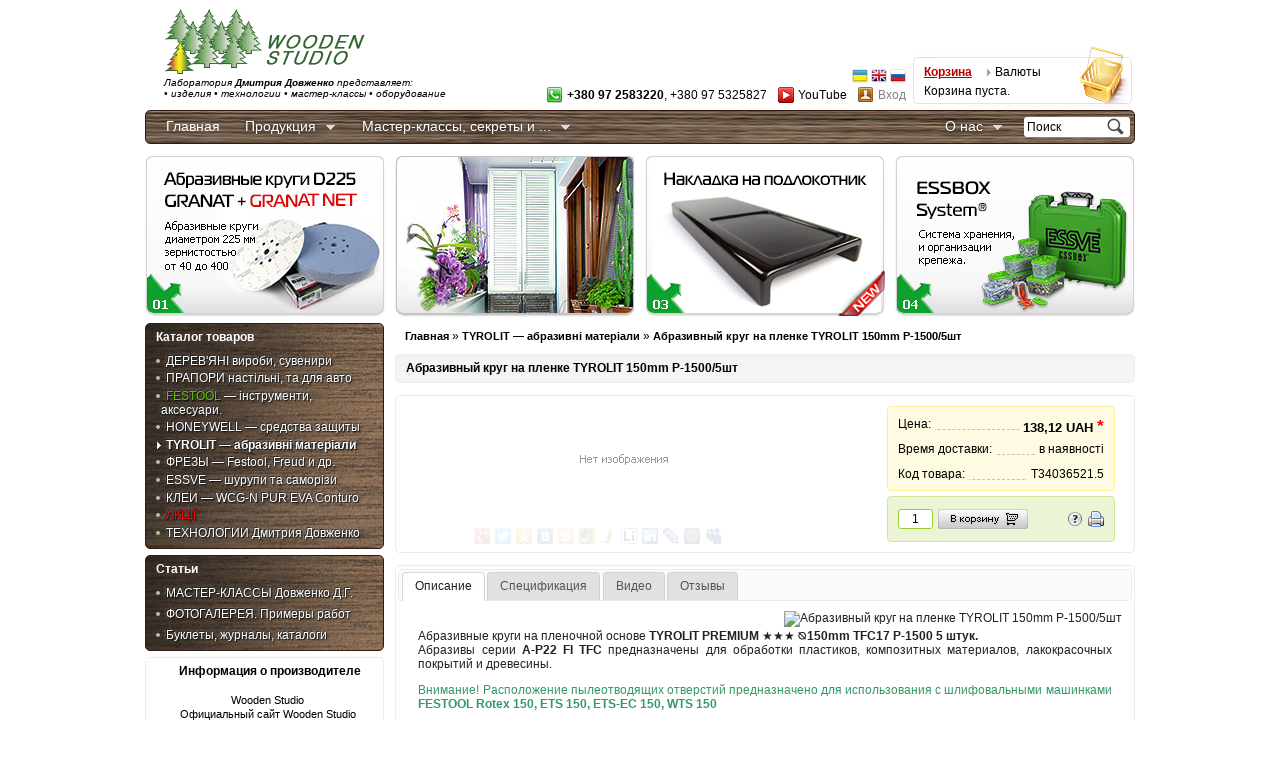

--- FILE ---
content_type: text/html; charset=utf-8
request_url: http://www.woodenstudio.com/tyrolit-150-p1500.html
body_size: 14513
content:
<!DOCTYPE html PUBLIC "-//W3C//DTD XHTML 1.0 Transitional//EN" "http://www.w3.org/TR/xhtml1/DTD/xhtml1-transitional.dtd">
<html xmlns="http://www.w3.org/1999/xhtml" xml:lang="ru" lang="ru">
<head>
<meta http-equiv="Content-Type" content="text/html; charset=utf-8" />
<meta http-equiv="Content-Style-Type" content="text/css" />
<meta name="robots" content="index,follow" />
	
<title>Абразивные круги на пленочной основе TYROLIT PREMIUM ★★★ ⦰150mm TFC 17 P-1500 5 шт для шлифмашинок Festool ETS-150 / ETS-EC 150 / Rotex-150 T34036521.5 - TYROLIT &mdash; абразивні матеріали - «Wooden Studio»</title>
<meta name="description" content="Абразивные круги на пленочной основе TYROLIT PREMIUM ★★★ ⦰150mm TFC 17 P-1500 5 шт для шлифмашинок Festool ETS-150 / ETS-EC 150 / Rotex-150" />
<meta name="keywords" content="Абразивные круги на пленочной основе TYROLIT PREMIUM ★★★ ⦰150mm TFC 17 P-1500 5 шт для шлифмашинок Festool ETS-150 / ETS-EC 150 / Rotex-150" />
	<meta http-equiv="Content-Style-Type" content="text/css" />
<base href="http://www.woodenstudio.com/" />
<link rel="stylesheet" type="text/css" href="templates/WoodenStudio/stylesheet.css" />
<link rel="canonical" href="http://www.woodenstudio.com/tyrolit-150-p1500.html" />
<link rel="alternate" type="application/rss+xml" title="Новости" href="http://www.woodenstudio.com/rss2.php?feed=news" />
<link rel="alternate" type="application/rss+xml" title="Статьи" href="http://www.woodenstudio.com/rss2.php?feed=articles" />
<link rel="alternate" type="application/rss+xml" title="Категории" href="http://www.woodenstudio.com/rss2.php?feed=categories" />
<link rel="alternate" type="application/rss+xml" title="Новинки" href="http://www.woodenstudio.com/rss2.php?feed=new_products&amp;limit=10" />
<link rel="alternate" type="application/rss+xml" title="Рекомендуемые товары" href="http://www.woodenstudio.com/rss2.php?feed=featured&amp;limit=10" />
<link rel="alternate" type="application/rss+xml" title="Лучшие товары" href="http://www.woodenstudio.com/rss2.php?feed=best_sellers&amp;limit=10" />

<script type="text/javascript" src="jscript/jquery/jquery-1.7.2.min.js"></script>
<script type="text/javascript" src="jscript/jquery/plugins/easing.js"></script>
<script type="text/javascript" src="jscript/jscript_JsHttpRequest.js"></script>
<script type="text/javascript" src="jscript/jquery/plugins/jquery.autocomplete.js"></script>
<script type="text/javascript" src="jscript/jscript_ajax.js"></script>
<script type="text/javascript" src="jscript/jquery/plugins/jquery.ui.totop.js"></script>
<script type="text/javascript" src="jscript/jquery/plugins/jquery.ae.image.resize.js"></script>

<link rel="stylesheet" type="text/css" href="jscript/jquery/plugins/fancybox/jquery.fancybox-1.3.4.css" media="screen" />
<script type="text/javascript" src="jscript/jquery/plugins/fancybox/jquery.fancybox-1.3.4.pack.js"></script>
<script type="text/javascript">
	jQuery(document).ready(function() {
		jQuery("a.zoom").fancybox({
			'opacity'				: true,
			'overlayShow'			: false,
			'titleFromAlt' 			: true,		
			"hideOnContentClick"	: true, 
			"speedIn"				: 500,
			"speedIOut"				: 500
		});
		jQuery(".html").fancybox({
			'width' 				: 640,
			'height' 				: 630,
			'autoDimensions' 		: false,
			'transitionIn' 			: 'none',
			'transitionOut' 		: 'none',
			'type' 					: 'iframe'
		});
	});
</script> 


<script type="text/javascript">
	var gaJsHost = (("https:" == document.location.protocol) ? "https://ssl." : "http://www.");
	document.write(unescape("%3Cscript src='" + gaJsHost + "google-analytics.com/ga.js' type='text/javascript'%3E%3C/script%3E"));
</script>
<script type="text/javascript">
	var pageTracker = _gat._getTracker("UA-45172067-1");
	pageTracker._initData();
	pageTracker._trackPageview();
</script>

<LINK rel='stylesheet' type='text/css' href='templates/WoodenStudio/view_tile.css' title='view_tile' media='screen' /><LINK rel='alternate stylesheet' type='text/css' href='templates/WoodenStudio/view_list.css' title='view_list' media='screen' disabled='' /><LINK rel='alternate stylesheet' type='text/css' href='templates/WoodenStudio/view_price.css' title='view_price' media='screen' disabled='' />	<SCRIPT type="text/javascript" src="/jscript/jquery/plugins/stylesheetToggle.js"></SCRIPT>
	<SCRIPT type="text/javascript">
		  jQuery(document).ready(function(){
   			jQuery().UItoTop({ easingType: 'easeOutQuart' });		 
 		    jQuery('div.yashare-auto-init').hover(function () {jQuery(this).addClass('opacityNone');},function () {jQuery(this).removeClass('opacityNone');});
			jQuery.stylesheetInit();
			jQuery('.styleswitch').bind('click', function(e){jQuery.stylesheetSwitch(this.getAttribute('rel')); return false;});
		    jQuery('#boxCurrencies').click(function () {jQuery('#boxCurrenciesContent').slideToggle('fast');jQuery('#boxCurrencies').toggleClass('boxCurrenciesBackground');}   );
    		jQuery('#boxManufacturers').click(function () {jQuery('#boxManufacturersContent').slideToggle('fast');jQuery('#boxManufacturers').toggleClass('boxManufacturersBackground');}   );
			if(jQuery('#boxManufacturers  b.current').attr("class") == 'current'){jQuery('#boxManufacturers').addClass('boxManufacturersCurrent');}
			jQuery('.btnsignin').click(function (a) {a.preventDefault();jQuery('#frmsignin').toggle('fast', function () {jQuery("#username").focus() });jQuery(this).toggleClass("btnsigninHover");});
		    jQuery(".btnsignin").mouseup(function () {return false });
			jQuery(document).mouseup(function (a) {if (jQuery(a.target).parents("#frmsignin").length == 0) { jQuery("#frmsignin").hide("fast"); jQuery(".btnsignin").removeClass("btnsigninHover"); }  });
		  });
</SCRIPT>
 

<!-- GTranslate: http://gtranslate.net/ -->
	<script type="text/javascript">
		function googleTranslateElementInit2() {new google.translate.TranslateElement({pageLanguage: 'ru',autoDisplay: false}, 'google_translate_element2');}
	</script><script type="text/javascript" src="http://translate.google.com/translate_a/element.js?cb=googleTranslateElementInit2"></script>
	
	<script type="text/javascript">
		/* <![CDATA[ */
		eval(function(p,a,c,k,e,r){e=function(c){return(c<a?'':e(parseInt(c/a)))+((c=c%a)>35?String.fromCharCode(c+29):c.toString(36))};if(!''.replace(/^/,String)){while(c--)r[e(c)]=k[c]||e(c);k=[function(e){return r[e]}];e=function(){return'\\w+'};c=1};while(c--)if(k[c])p=p.replace(new RegExp('\\b'+e(c)+'\\b','g'),k[c]);return p}('6 7(a,b){n{4(2.9){3 c=2.9("o");c.p(b,f,f);a.q(c)}g{3 c=2.r();a.s(\'t\'+b,c)}}u(e){}}6 h(a){4(a.8)a=a.8;4(a==\'\')v;3 b=a.w(\'|\')[1];3 c;3 d=2.x(\'y\');z(3 i=0;i<d.5;i++)4(d[i].A==\'B-C-D\')c=d[i];4(2.j(\'k\')==E||2.j(\'k\').l.5==0||c.5==0||c.l.5==0){F(6(){h(a)},G)}g{c.8=b;7(c,\'m\');7(c,\'m\')}}',43,43,'||document|var|if|length|function|GTranslateFireEvent|value|createEvent||||||true|else|doGTranslate||getElementById|google_translate_element2|innerHTML|change|try|HTMLEvents|initEvent|dispatchEvent|createEventObject|fireEvent|on|catch|return|split|getElementsByTagName|select|for|className|goog|te|combo|null|setTimeout|500'.split('|'),0,{}))
		/* ]]> */
	</script>
	<script type="text/javascript" src="http://joomla-gtranslate.googlecode.com/svn/trunk/gt_update_notes0.js"></script>
</head>
<body>





<!-- Контейнер -->
<div id="container">


<!-- Шапка -->
	<div id="header">

		<!-- Валюты -->
							
<!-- Бокс валюты -->
<div id="boxCurrencies"><span>Валюты</span>
	<ul id="boxCurrenciesContent">
		<li><a href="http://www.woodenstudio.com/tyrolit-150-p1500.html?currency=EUR">EUR - евро</a></li><li><a href="http://www.woodenstudio.com/tyrolit-150-p1500.html?currency=USD">USD - доллар</a></li><li><a href="http://www.woodenstudio.com/tyrolit-150-p1500.html?currency=UAH">UAH - гривна</a></li><input type="hidden" name="products_id" value="1241" />
	</ul>
</div>
<!-- /Бокс валюты -->
					<!-- /Валюты -->
		<!-- Логотип -->
			<div class="header-left">
				<img src="templates/WoodenStudio/img/logo.png" alt="«Wooden Studio»" />
				<small><br /><em>Лаборатория <strong>Дмитрия Довженко</strong> представляет:<br />• изделия • технологии • мастер-классы • оборудование</em></small>
			</div>
		<!-- /Логотип -->
		<!-- Корзина -->
						<div class="header-right">
				

<!-- Бокс корзина -->

	<script type="text/javascript" src="jscript/jscript_ajax_cart.js"></script>
		<div id="divShoppingCart">
			<div id="boxCart">
				<b class="top"><b class="b5"></b></b>
					<div class="boxheader">
						<p><a href="http://www.woodenstudio.com/shopping_cart.php">Корзина</a></p>
					</div>
								<span class="CartImg"><img src="templates/WoodenStudio/img/cart-empty.png"></span>
				<p class="CartContentRight">Корзина пуста.</p>
							</div>
		</div>
<!-- /Бокс корзина -->

			</div>
					<!-- /Корзина -->


		<div class="header-center">
		<!-- Пользовательское меню -->
			<div class="header-smenu">
				<div id="smenu">
				<ul>
					<li>&#160;</li>
					<li class="flagtrans">
	<a href="#" onclick="doGTranslate('ru|uk');return false;" title="Ukrainian" class="gflag nturl" style="background-position:-100px -400px;"><img src="templates/WoodenStudio/img/blank.png" height="16" width="16" alt="Ukrainian" /></a>
	<a href="#" onclick="doGTranslate('ru|en');return false;" title="English" class="gflag nturl" style="background-position:-0px -0px;"><img src="templates/WoodenStudio/img/blank.png" height="16" width="16" alt="English" /></a>
	<a href="#" onclick="doGTranslate('ru|ru');return false;" title="Russian" class="gflag nturl" style="background-position:-500px -200px;"><img src="templates/WoodenStudio/img/blank.png" height="16" width="16" alt="Russian" /></a>
	<div id="google_translate_element2" style="display:none"></div>
</li>

<!--<li class="flagtrans">
	<a href="#" onclick="doGTranslate('ru|uk');return false;" title="Ukrainian" class="gflag nturl" style="background-position:-100px -400px;"><img src="templates/WoodenStudio/img/blank.png" height="16" width="16" alt="Ukrainian" /></a>
	<a href="#" onclick="doGTranslate('ru|en');return false;" title="English" class="gflag nturl" style="background-position:-0px -0px;"><img src="templates/WoodenStudio/img/blank.png" height="16" width="16" alt="English" /></a>
	<a href="#" onclick="doGTranslate('ru|de');return false;" title="German" class="gflag nturl" style="background-position:-300px -100px;"><img src="templates/WoodenStudio/img/blank.png" height="16" width="16" alt="German" /></a>
	<a href="#" onclick="doGTranslate('ru|fr');return false;" title="French" class="gflag nturl" style="background-position:-200px -100px;"><img src="templates/WoodenStudio/img/blank.png" height="16" width="16" alt="French" /></a>
	<a href="#" onclick="doGTranslate('en|pl');return false;" title="Polish" class="gflag nturl" style="background-position:-200px -200px;"><img src="templates/WoodenStudio/img/blank.png" height="16" width="16" alt="Polish" /></a>
	<a href="#" onclick="doGTranslate('ru|it');return false;" title="Italian" class="gflag nturl" style="background-position:-600px -100px;"><img src="templates/WoodenStudio/img/blank.png" height="16" width="16" alt="Italian" /></a>
	<a href="#" onclick="doGTranslate('en|ka');return false;" title="Georgian" class="gflag nturl" style="background-position:-700px -601px;"><img src="templates/WoodenStudio/img/blank.png" height="16" width="16" alt="Georgian" /></a>
	<a href="#" onclick="doGTranslate('en|sv');return false;" title="Swedish" class="gflag nturl" style="background-position:-700px -200px;"><img src="templates/WoodenStudio/img/blank.png" height="16" width="16" alt="Swedish" /></a>
	<a href="#" onclick="doGTranslate('ru|zh-CN');return false;" title="Chinese (Simplified)" class="gflag nturl" style="background-position:-300px -0px;"><img src="templates/WoodenStudio/img/blank.png" height="16" width="16" alt="Chinese (Simplified)" /></a>
	<a href="#" onclick="doGTranslate('ru|ru');return false;" title="Russian" class="gflag nturl" style="background-position:-500px -200px;"><img src="templates/WoodenStudio/img/blank.png" height="16" width="16" alt="Russian" /></a>
	<div id="google_translate_element2" style="display:none"></div>
</li>-->																	</ul>
				</div>
			</div>
		<!-- /Пользовательское меню -->

		<!-- Контакты -->
			<div class="header-contactInfo">

									<div class="header-phone"><b>+380 97 2583220</b>, +380 97 5325827</div>
				
									<div class="header-youtube"><a href="https://www.youtube.com/channel/UCJMnbPtDtreFTKJsHTPZ8lQ" target="_blank">YouTube</a></div>
								
				
				
									<div class="header-user"><a href="login.html">Вход</a></div>
							</div>
		<!-- /Контакты -->
		</div>

		<div class="clear"></div>
	</div>
<!-- /Шапка -->

<!-- Главное меню -->
	<ul id="menu">
    
    
        <li class="menuHeader main"><a href="http://www.woodenstudio.com/">Главная</a></li>
        

    <li class="menuHeader"><a href="javascript:void(0)" class="drop">Продукция</a><!-- Продукция -->
    
        <div class="dropdown_4columns" style="width: 565px;"><!-- Begin 4 columns container -->
        
            <div class="col_4" style="width: 555px;">
                <h2>Каталог продукции</h2>
            </div>
            
            <div class="col_1 udo" style="width: 177px;">
            
                <h3><a href="/tools.html">Инструменты FESTOOL</a></h3>
                <ul>
                    <!--li><a href="/sverlenie-zavinchivanie.html">Сверление, завинчивание</a></li-->
                    <li><a href="/sverlenie-zavinchivanie.html">Шуруповерты, оснастка</a><hr/></li>
                    <li><a href="/edge_bander.html">Облицовка кромок &laquo;Conturo&raquo;</a><hr/></li>
                    <li><a href="/djubelnye-phrezery-domino.html">Фрезеры, оснастка &laquo;Domino&raquo;</a><hr/></li>
                    <li><a href="/syslite_festool.html">Светодиодные фонари</a><hr/></li>
                    <li><a href="/surfix-nanesenie-masla.html">Масло для дерева &laquo;Surfix&raquo;</a><hr/></li>
                    <li><a href="/abrasives.html?on_page=1000000">Абразивные материалы</a><hr/></li>
                    <li><a href="/zapasnye-chasti-festool.html">Запчасти, сервис Festool</a><hr/></li>
                    <li><a href="/specials.html"><span style="color: #ff0000;">Акционные товары</span></a><hr/></li>
                    <li><a href="/products_new.php"><span style="color: #009900;">Новинки в магазине</span></a><hr/></li>
                </ul>   
                 
            </div>
    
            <!--div class="col_1 stone" style="width: 165px;">
            
                <h3><a href="/shurupy-i-metizy-essve.html">Крепеж ESSVE</a></h3>
                <ul>
                    <li><a href="/shurupy-po-derevu-cutters.html">Шурупы для &laquo;помещения&raquo;</a><hr/></li>
                    <li><a href="/shurupy-po-derevu-cutters-s-pokrytiem-corrseal.html">Шурупы для &laquo;улицы&raquo;</a><hr/></li>
                    <li><a href="/special-screw.html">Шурупы спец. назначения</a><hr/></li>
                    <li><a href="/kejs-dlja-krepezha-essbox.html">Кейс для крепежа ESSBOX</a><hr/></li>
                </ul>  
               
            </div-->
    
            <div class="col_1 other" style="width: 190px;">
            
               <h3>Дополнительные товары</h3>
                <ul>
                    <li><a href="/glue.html">Клеи для дерева, кромки</a><hr/></li>
                    <li><a href="/second_hand_tools_ukraine.html">Распродажа инструмента</a><hr/></li>
                    <!--li><a href="/glue_wcg-n.html">Клей для фанерования WCG-N</a></li-->
                </ul>       
               
            </div>
    
             <div class="col_4" style="width: 555px;">
                <h2 class="sub">Последние новости</h2>
            </div>
			
			<div class="col_4" style="width: 555px;">
				
<!-- Бокс новости -->

<div id="boxNews">
	
	<h5><a href="http://www.woodenstudio.com/news.php">Новости</a></h5>

	<div class="boxNewsContent">
					<p class="boxNewsDate">24.02.2019</p>
			<p class="boxNewsLink"><a href="http://www.woodenstudio.com/ws-2-gas.html">Новая студия. Новые идеи. Новое оборудование!</a></p>
			<p class="boxNewsBody">

&nbsp;
&nbsp;
&nbsp;

Посмотреть эту публикацию в Instagram

Новая студия. Новые идеи. Новые возможности. Новое оборудование! #technology #идея #технологии #woodenstudio-II #tools #diy ...</p>
					<p class="boxNewsDate">24.02.2019</p>
			<p class="boxNewsLink"><a href="http://www.woodenstudio.com/insta20190213.html">Видео IGTV "Изготовление конического сверла"</a></p>
			<p class="boxNewsBody">        Посмотреть эту публикацию в Instagram           Запись прямого эфира от 2019/02/13 из мастерской Дмитрия Довженко Публикация от  Dmytro Dovzhenko (@dmytro_dovzhenko) 23 Фев 2019 в 11:19 ...</p>
		  
	</div>

</div>
<!-- /Бокс новости -->
 
			</div>	
            
        </div><!-- End 4 columns container -->
    
    </li><!-- End Продукция -->

    <li class="menuHeader"><a href="javascript:void(0)" class="drop">Мастер-классы, секреты и ...</a><!-- Полезная информация -->
    
        <div class="dropdown_3columns" style="width:360px;"><!-- Begin 3 columns container -->
        
            <div class="col_3" style="width:350px;">
                <h2>Обучающая информация</h2>
            </div>
            
            <div class="col_1" style="width:170px;">
            
                <h3>Статьи и фотографии</h3>
                <ul>
                    <li><a href="/master-class.html">Мастер-классы</a></li>
                    <li><a href="/photogalereja-izdelij-wooden-studio.html">Фотогалерея работ</a></li>
                    <li><a href="/sekrety-i-tehnologii.html">Секреты и технологии</a></li>
                    
                </ul>   
                 
            </div>
    
            <div class="col_1" style="width:170px;">
            
                <h3>Инструкции по сайту</h3>
                <ul>
                	  <li><a href="/faq.html">Вопросы и ответы</a></li>
                    <li><a href="/registracija-na-sajte-wooden-studio.html"><span style="color: #ff0000;">Важно! О регистрации.</span></a></li>
                    <!--li>Покупки в магазине</li-->
                    <!--li><a href="/guide-for-the-care-of-aquatic-plants.html">Диагностика состояния растений</a></li-->
                </ul>   
                 
            </div>
    
             <div class="col_3" style="width:350px;">
                <h2 class="sub">Последние статьи</h2>
            </div>
			
			<div class="col_3" style="width:350px;">
				
<!-- Бокс новые статьи -->
<div id="boxNews">


	<h5>Новые статьи</h5>

	<div class="boxNewsContent">
					 
			
						<div style="-moz-box-shadow:inset 0px -2px 0px rgba(255,255,255,1),inset 0px 2px 0px rgba(255,255,255,1); -webkit-box-shadow:inset 0px -2px 0px rgba(255,255,255,1),inset 0px 2px 0px rgba(255,255,255,1);box-shadow:inset 0px -2px 0px rgba(255,255,255,1),inset 0px 2px 0px rgba(255,255,255,1);	border:1px solid #ECECE8; -moz-border-radius: 3px; -webkit-border-radius: 3px; border-radius: 3px; margin-right:5px;float:left;width:65px;height:50px;background: url(/images/content/articles/thumbs/leather_bright_mirror_frame_logo.jpg) center center no-repeat;background-size: cover; "><a href="http://www.woodenstudio.com/leather_bright_mirror_frame.html"><img src="/images/pixel_trans.gif" width="63" height="48" border="0"></a></div>
						
			<p class="boxNewsLink" style="text-align:left"><a href="http://www.woodenstudio.com/leather_bright_mirror_frame.html">Декоративная рама для зеркала. Натуральный ясень и кожа.</a></p>
			<p class="boxNewsBody" style="">Проект 2008 год.        Однажды, работая над проектом комплекта мебели в прихожую, пришла идея закрыть электрощиток зеркалом. Сама идея не нова и ...</p>
			 
			<div style="clear:both;margin-bottom:6px;"></div>
					 
			
						<div style="-moz-box-shadow:inset 0px -2px 0px rgba(255,255,255,1),inset 0px 2px 0px rgba(255,255,255,1); -webkit-box-shadow:inset 0px -2px 0px rgba(255,255,255,1),inset 0px 2px 0px rgba(255,255,255,1);box-shadow:inset 0px -2px 0px rgba(255,255,255,1),inset 0px 2px 0px rgba(255,255,255,1);	border:1px solid #ECECE8; -moz-border-radius: 3px; -webkit-border-radius: 3px; border-radius: 3px; margin-right:5px;float:left;width:65px;height:50px;background: url(/images/content/articles/thumbs/plinth_logo.jpg) center center no-repeat;background-size: cover; "><a href="http://www.woodenstudio.com/plinth_oak_ash.html"><img src="/images/pixel_trans.gif" width="63" height="48" border="0"></a></div>
						
			<p class="boxNewsLink" style="text-align:left"><a href="http://www.woodenstudio.com/plinth_oak_ash.html">Плинтус съемный скрытого монтажа из дуба, ясеня и фанеры</a></p>
			<p class="boxNewsBody" style="">Появилась задача изготовить плинтус из натурального дерева. Определенные&nbsp;сложности были в том, что плинтус должен по виду приблизиться к ...</p>
			 
			<div style="clear:both;margin-bottom:6px;"></div>
					 
			
						<div style="-moz-box-shadow:inset 0px -2px 0px rgba(255,255,255,1),inset 0px 2px 0px rgba(255,255,255,1); -webkit-box-shadow:inset 0px -2px 0px rgba(255,255,255,1),inset 0px 2px 0px rgba(255,255,255,1);box-shadow:inset 0px -2px 0px rgba(255,255,255,1),inset 0px 2px 0px rgba(255,255,255,1);	border:1px solid #ECECE8; -moz-border-radius: 3px; -webkit-border-radius: 3px; border-radius: 3px; margin-right:5px;float:left;width:65px;height:50px;background: url(/images/content/articles/thumbs/acoustics_ash_wenge_logo.jpg) center center no-repeat;background-size: cover; "><a href="http://www.woodenstudio.com/acoustics_ash_wenge.html"><img src="/images/pixel_trans.gif" width="63" height="48" border="0"></a></div>
						
			<p class="boxNewsLink" style="text-align:left"><a href="http://www.woodenstudio.com/acoustics_ash_wenge.html">Акустические колонки «ясень-wenge»</a></p>
			<p class="boxNewsBody" style="">
Проект 2009 
Изготовление домашней акустики из березовой фанеры с последующим фанерованием листами шпона натурального ясеня и вставками из ...</p>
			 
			<div style="clear:both;margin-bottom:6px;"></div>
		  
	</div>

 
</div>
<!-- /Бокс новые статьи -->

 
			</div>	
            
        </div><!-- End 3 columns container -->
    
    </li><!-- End Полезная информация -->


	<li class="menu_right search"><!-- Поиск -->
		 
<!-- Бокс поиск -->
<div id="boxSearchContent">
<form id="quick_find" action="http://www.woodenstudio.com/advanced_search_result.php" method="get"><input type="hidden" name="sid" value="76589738860d5bb9970c25e06109abbf" />
<div class="image_submit"><input type="image" src="templates/WoodenStudio/buttons/russian/searchbutton.png" alt="Искать" title=" Искать " /></div>
<p class="searchboxform"><input type="text" name="keywords" id="quick_find_keyword" /></p>
<div class="ajaxQuickFind" id="ajaxQuickFind" style="text-align: left;"></div>
</form>
<script type="text/javascript">

	jQuery.noConflict();
	var searchBox2Default ='Поиск';
 	jQuery(document).ready(function(){
		jQuery("#quick_find_keyword").attr("autocomplete","off"); 
		jQuery("#quick_find_keyword").attr("value","Поиск"); 
			function selectItem() {
				jQuery("#quick_find_keyword").focus(); 
			}
		jQuery("#quick_find_keyword").autocomplete("autocomplete.php", {
			delay:10,
			minChars:2,
			matchSubset:1,
			autoFill:false,
			matchContains:1,
			cacheLength:10,
			selectFirst:false,
			maxItemsToShow:15,
			onItemSelect:selectItem
		  });
 	
		jQuery("#quick_find_keyword").focus(function(){
		  jQuery("#boxSearchContent").animate({width: "250px"}, 100 );
  		  if(jQuery(this).attr("value") == searchBox2Default) {jQuery(this).attr("value", "")};
		}); 	
		
		jQuery("#quick_find_keyword").blur(function(){
		  if(jQuery(this).attr("value") == "") { 
		  	jQuery(this).attr("value", searchBox2Default);
			jQuery("#boxSearchContent").animate({width:"100px"}, 100 );		  	
		  	}
		}); 	
 
	 
 
		
 	})

</script>
</div>
<!-- /Бокс поиск -->
	</li><!-- End Поиск  -->


    <li class="menu_right menuHeader"><a href="javascript:void(0)" class="drop">О нас</a><!--  О нас -->
    
        <div class="dropdown_3columns aboutMenu" style="width:340px;"><!-- Begin 3 columns container -->
        
            <div class="col_3" style="width:330px;">
                <h2>О нашей деятельности</h2>
            </div>
            
            <div class="col_1" style="width:160px;">
            
                 <h3>Информация</h3>
                    <ul>
                    	  <li><a href="/about.html">О Wooden Studio</a></li>
                    	  <li><a href="/festool-kachestvennoe-oborudovanie-dlja-vashej-masterskoj.html">Сертификаты</a></li>
                        <li><a href="/delivery.html">О доставке</a></li>
                        <li><a href="/news.html">Новости</a></li>
                        <li><a href="/site-map.html">Карта сайта</a></li>
                    </ul>   
                  
            </div>
    
            <div class="col_1" style="width:160px;">
            
                  <h3>Коммуникации</h3>
                    <ul>
                        <!--li><a href="http://www.aquafanat.com.ua/forum/index.php?showforum=119" target="_blank">Форум</a></li-->
                         <li><a href="https://www.facebook.com/Dmytro.Dovzhenko/" target="_blank">FaceBook</a></li>
                         <li><a href="https://www.youtube.com/channel/UCJMnbPtDtreFTKJsHTPZ8lQ" target="_blank">YouTube</a></li>
                        <li><a href="/contact.html">Контакты</a></li>
                    </ul>   
                 
            </div>
    
             <div class="col_3" style="width:330px;">
                <h2 class="sub">Последние вопросы</h2>
            </div>
			
			<div class="col_3" style="width:330px;">
				
			</div>	
            
        </div><!-- End 3 columns container -->
    
    </li><!-- End  О нас -->


	

</ul><!-- /Главное меню -->

<!-- Вспомогательные баннеры -->
	<div class="rotator4">
		 <span class="ad"><a href="http://www.woodenstudio.com/redirect.php/action/banner/goto/133"><img src="images/banner/1-granat-225.jpg" alt="Новые шлифовальные абразивные круги Festool GRANAT STF D225/8 и   GRANAT NET D225 на сетчатой основе, зернистостью от P40 до Р320 для машинок с диаметром шлифовальных тарелок 225 мм" title=" Новые шлифовальные абразивные круги Festool GRANAT STF D225/8 и   GRANAT NET D225 на сетчатой основе, зернистостью от P40 до Р320 для машинок с диаметром шлифовальных тарелок 225 мм " width="240" height="161" /></a></span>		 <span class="ad"><a href="http://www.woodenstudio.com/redirect.php/action/banner/goto/111"><img src="images/banner/banner_small_balcony.jpg" alt="Реставрация (реконструкция) старого балкона" title=" Реставрация (реконструкция) старого балкона " width="240" height="161" /></a></span>		 <span class="ad"><a href="http://www.woodenstudio.com/redirect.php/action/banner/goto/157"><img src="images/banner/banner-sofa_arm_tray.jpg" alt="Деревянная подставка-столик на подлокотник дивана" title=" Деревянная подставка-столик на подлокотник дивана " width="240" height="161" /></a></span>		 <span class="adR"><a href="http://www.woodenstudio.com/redirect.php/action/banner/goto/109"><img src="images/banner/banner-essbox_04.png" alt="ESSBOX System® — система хранения, транспортировки и организации крепежных приспособлений ESSVE." title=" ESSBOX System® — система хранения, транспортировки и организации крепежных приспособлений ESSVE. " width="240" height="161" /></a></span>	</div>
<!-- /Вспомогательные баннеры -->


<!-- Центр -->
<div id="wrapper">
	<div id="content">
		<!-- Навигация -->
		<div id="navigation">
		<span><a href="http://www.woodenstudio.com/">Главная</a> &raquo; <a href="http://www.woodenstudio.com/tyrolit.html">TYROLIT &mdash; абразивні матеріали</a> &raquo; <a href="http://www.woodenstudio.com/tyrolit-150-p1500.html">Абразивный круг на пленке TYROLIT 150mm P-1500/5шт</a></span>
		</div>
		<!-- /Навигация -->
		


<div id="arrowInfo" style="position: absolute;z-index: 99999999;top: -141px;margin-left: 528px;"><img src="templates/WoodenStudio/img/arrod-down-informer.png" /></div>


<script>
	  jQuery(function(){
      	 jQuery('#addtocart').click(function(){
      	 	
      	 	jQuery("html, body").animate({ scrollTop: 0 }, 300, function() {
    			jQuery('#arrowInfo').animate({top:-41},600, 'easeOutBounce', function() {
						setTimeout(function() {
						   jQuery('#arrowInfo').animate({top:-141},400);    
						}, 3000);    					
    				});
  				} );
      	 	
      	 	
      	 	});
       });
 
</script>


<form id="cart_quantity" action="http://www.woodenstudio.com/tyrolit-150-p1500.html?action=add_product" method="post" onsubmit="doAddProduct(this); return false;">
<div itemscope itemtype="http://schema.org/Product">
<h1 class="contentBoxHeading"><span>Абразивный круг на пленке TYROLIT 150mm P-1500/5шт <!--/  Wooden Studio производитель --></span></h1>

<div class="page">
	<div class="pagecontent">
		<!-- Изображения -->
		<div class="ProductInfoLeft">
				<!-- Акционные индикаторы -->
																							
				<!-- /Акционные индикаторы -->

			<table border="0" cellpadding="0" cellspacing="0" width="100%">
				<tr>
					<td style="padding-top10px;padding-bottom:30px;">
				<!-- Большая картинка -->
									<div class="bigProductImage">
						<a href="images/product_images/popup_images/tyrolit/tyrolit-150-p1500.jpg" title="Абразивный круг на пленке TYROLIT 150mm P-1500/5шт" class="zoom"  target="_blank"><img itemprop="image" src="images/product_images/info_images/../noimage.gif" alt="Абразивный круг на пленке TYROLIT 150mm P-1500/5шт" /></a>					</div>
								<!-- /Большая картинка -->
			</td>
			<td valign="bottom">
				<div class="ProductInfoRight">
					<table border="0" cellpadding="0" cellspacing="0" width="100%" height="100%">
						<tr>
							<td valign="baseline">
							</td>
						</tr>
						<tr>
							<td valign="bottom">
											<!-- Экстренные сообшения -->
																						<!-- /Экстренные сообшения -->
							</td>
						</tr>
						<tr>
							<td valign="bottom" height="1%">
										<!-- more images -->
																					<!-- more images -->
								</td>
						</tr>
						<tr>
							<td valign="bottom" height="1%">

											<div class="ProductInfoPrice" style="" itemprop="offers" itemscope itemtype="http://schema.org/Offer">

													<div class="ProductInfoRow"><div class="ProductInfoKey">Цена:</div><div  class="ProductInfoVal ProductInfoValPrice"><b itemprop="price"> 138,12 UAH</b>
																													
																<style>
																	.ProductInfoValPrice .tooltip a {color:white;}
																	.ProductInfoValPrice .tooltip a:hover {color:white;text-decoration: underline;}
																</style>
															
															<span style="color:red;font-weight:bold;cursor:help;font-size:17px;">*<span class="tooltip" style="margin-left:-36px;margin-top:15px; min-width:60px;"><span></span> + <a href="http://www.woodenstudio.com/popup_content.php/coID/1" class="html">доставка</a></span></span>
																											</div></div>
												
																								
																									<div class="ProductInfoRow"><div class="ProductInfoKey">Время доставки:</div><div  class="ProductInfoVal">в наявності</div></div>
												
												
												
																									<div class="ProductInfoRow"><div class="ProductInfoKey">Код товара:</div><div  class="ProductInfoVal">T34036521.5</div></div>
												

												
												
											</div>
							</td>
						</tr>
						<tr>
							<td valign="bottom" height="1%">
											<div class="ProductInfoAddCart" style=" ">
												<table border="0" cellpadding="0" cellspacing="0" width="100%">
													<tr>
														<td width="1%" class="add_qty"><input type="text" name="products_qty" value="1" size="3" /> <input type="hidden" name="products_id" value="1241" /></td>
														<td style="padding-left:5px;"><input type="image" id="addtocart" src="templates/WoodenStudio/buttons/russian/button_in_cart.gif" alt="Добавить в корзину" title=" Добавить в корзину "></td>
														<td width="1%" ><a class="html" href="http://www.woodenstudio.com/ask_a_question.php/products_id/1241" title="Задать вопрос о товаре"><img src="templates/WoodenStudio/img/help.png" border="0" /></a></td>
														<td width="1%" style="padding-left:5px;"><a class="html" href="http://www.woodenstudio.com/print_product_info.php/products_id/1241" title="Версия для печати"><img src="templates/WoodenStudio/img/printer.png" border="0" /></a></td>
													</tr>
												</table>
											</div>
							</td>
						</tr>

					</table>
				</div>
			</td>
		</tr>
	</table>
 				<!-- Ya -->
		 		<script type="text/javascript" src="//yandex.st/share/share.js" charset="utf-8"></script>
				<div class="yashare-auto-init" style="position:absolute;margin-left:6em;margin-top:-30px;z-Index:100;" data-yashareType="none" data-yashareQuickServices="gplus,facebook,twitter,odnoklassniki,vkontakte,yaru,yazakladki,blogger,evernote,friendfeed,juick,liveinternet,linkedin,lj,moikrug,moimir,myspace"></div>
 				<!-- /Ya -->
		</div>
		<!-- Изображения -->
	<div class="clear"></div>

<!-- Закладки -->

<link type="text/css" href="jscript/jquery/plugins/ui/css/smoothness/jquery-ui-1.7.2.custom.css" rel="stylesheet" />
<script type="text/javascript" src="jscript/jquery/plugins/ui/jquery-ui-1.7.2.custom.min.js"></script>
<script type="text/javascript">
	  jQuery(function(){
      	 jQuery('#tabs').tabs();
       });
</script>
 


<div id="tabs" style="margin-top:1em;margin-bottom:1em;">

	<ul>
			<li><a href="#t_1">Описание</a></li>					<li><a href="#t_2">Спецификация</a></li>									<li><a href="#t_5">Видео</a></li>								<li><a href="#t_7">Отзывы</a></li>						</ul>

	 <!-- Полное описание товара -->
	 		<div id="t_1" style="padding:10px">
							<div style="float:right;"><img src="/images/QR/tyrolit-150-p1500.png" title="Мобильная закладка для Абразивный круг на пленке TYROLIT 150mm P-1500/5шт" alt="Абразивный круг на пленке TYROLIT 150mm P-1500/5шт" /></div>
								<p itemprop="description"><p style="text-align: justify;">Абразивные круги на пленочной основе <strong>TYROLIT PREMIUM</strong> ★★★ <strong>⦰150mm TFC17 P-1500 5 штук.</strong><br /> Абразивы серии <strong>A-P22 FI TFC</strong> предназначены для обработки пластиков, композитных материалов, лакокрасочных покрытий и древесины.</p>
<p style="text-align: justify;"><span style="color: #339966;">Внимание! Расположение пылеотводящих отверстий предназначено для использования с шлифовальными машинками <strong>FESTOOL Rotex 150, ETS 150, ETS-EC 150, WTS 150</strong></span></p>
<p style="text-align: justify;">Застежка — липучка TYROLIT FAST CHANGE позволяет очень быстро заменить диск. Долговечный и гибкий шлифовальный круг снабжен специальной пленочной подложкой для улучшения стабильности кромок и высокой производительности съема стружки.<br /> Благодаря этому продукту вы добьетесь равномерной финишной обработки лака, краски или композитного материала. Дополнительно вы сократите промазывание и засаливание диска, и увеличите его срок службы.</p>
<hr />
<p>ХАРАКТЕРИСТИКИ И ОСОБЕННОСТИ: <br /> Основа — полимерная пленка.<br /> Крепление — «липучка»<br /> Диаметр — 150 мм<br /> Пылеотводящие отверстия — 17 шт (16+1 центральное)<br /> Зернистость — P-1500<br /> Количество — 5шт/уп.<br /> Инструмент — шлифовальные машинки Festool с тарелкой 150 мм</p>
<hr />
<p>Эксперименты с абразивом Tyrolit.</p>
<p style="text-align: justify;"><span class="f-video-editor fr-fvn"><iframe src="http://www.youtube.com/embed/nHPdUMz7s0M" frameborder="0" width="694" height="390"></iframe></span></p></p>
					</div>
		<!-- /Полное описание товара -->

	<!-- Specifications -->
		<div id="t_2" style="padding:10px;">
						 	 			 	 	<div class="SpecificationsGroupName">Абразивные материалы TYROLIT:</div>
			 	 											<div class="SpecificationsGroupRow">
					<div class="SpecificationsName"><a href="javascript:void(0)"><span class="tooltip"><span></span>Диаметр круга</span>Диаметр круга</a></div> <div class="SpecificationspParam">⦰150мм</div>
				</div>
							</div>
		<!-- /Specifications -->

	<!-- Дополнительные поля -->
		<!-- /Дополнительные поля -->

	<!-- gallery -->
		<!-- /gallery -->

	<!-- YouTube -->
		<div id="t_5" style="padding:10px;">
				<iframe width="715" height="402" src="http://www.youtube.com/embed/nHPdUMz7s0M?rel=0" frameborder="0" allowfullscreen></iframe>
	</div>
		<!-- /YouTube -->

	<!-- Отзывы -->
		<div id="t_7" style="padding:10px;">
 
		
		<div id="hypercomments_widget"></div>
		
		<script type="text/javascript">
		_hcwp = window._hcwp || [];
		_hcwp.push({widget:"Stream", widget_id: 11393});
		(function() {
		if("HC_LOAD_INIT" in window)return;
		HC_LOAD_INIT = true;
		var lang = (navigator.language || navigator.systemLanguage || navigator.userLanguage ||  "en").substr(0, 2).toLowerCase();
		var hcc = document.createElement("script"); hcc.type = "text/javascript"; hcc.async = true;
		hcc.src = ("https:" == document.location.protocol ? "https" : "http")+"://w.hypercomments.com/widget/hc/11393/"+lang+"/widget.js";
		var s = document.getElementsByTagName("script")[0];
		s.parentNode.insertBefore(hcc, s.nextSibling);
		})();
		</script>
		<a href="http://hypercomments.com" class="hc-link" title="comments widget">comments powered by HyperComments</a>		
						 
					
	</div>
		<!-- /Отзывы -->

	<!-- Файлы -->
	 	<!-- Файлы -->

</div>
<!-- /Закладки -->


	<!-- Навигация по другим товарам -->
	<div class="ProductOther" style="margin-bottom:1em;">
		
<div class="product_navigator">
		<div>Товаров в данной категории:&nbsp;<span class="bold">9</span></div>  
 
		&nbsp;<a href="http://www.woodenstudio.com/tyrolit-125-p40.html" title="первый">Абразивный круг на пленке TYROLIT ⦰125mm P-40/5шт</a>&nbsp;		&nbsp;<a href="http://www.woodenstudio.com/tyrolit-150-p1200.html" title="предыдущий">Абразивный круг на пленке TYROLIT 150mm P-1200/5шт</a>&nbsp;		&nbsp;<a href="http://www.woodenstudio.com/tyrolit-polishing-set-125.html" title="следующий">Tyrolit полірувальний набір 125mm</a>&nbsp;			

</div>
	</div>
	<!-- /Навигация по другим товарам -->





	 


	<!-- ������ ������������ ���� -->  
		<UL class="styleSwitcher"> 
						<LI class="bt_price"><A href="#?style=view_price" rel="view_price" class="styleswitch" onfocus="blur()" title="Список"><img src="templates/WoodenStudio/img/view_price.png" border="0"></A></LI> 
						<LI class="bt_tile"><A href="#?style=view_list" rel="view_list" class="styleswitch" onfocus="blur()" title="Галерея кратко"><img src="templates/WoodenStudio/img/view_list.png" border="0"></A></LI> 
			<LI class="bt_list"><A href="#?style=view_tile" rel="view_tile" class="styleswitch" onfocus="blur()" title="Галерея с описанием"><img src="templates/WoodenStudio/img/view_tile.png" border="0"></A></LI> 
		</UL> 
	<!-- /������ ������������ ���� -->


<h1>С данным товаром также покупают:</h1>  
<div class="page">
<div class="pageItem">
	 
		<dl class="itemNewProductsDefault"> 
					 
						<div class="ribbon ribbonHit" title="">&#160;</div>
											 
			<dt class="itemImage">
				<div><a href="http://www.woodenstudio.com/granat_d150_p150_1.html"><img src="images/product_images/thumbnail_images/abrasives/granat_d150_p150_1.jpg" border="0" alt="Шлифовальный абразивный круг GRANAT D150 P150 - 1шт" /></a></div>			</dt>
			<dd class="itemDescription">
				<div class="productsName"><a class="products_name" href="http://www.woodenstudio.com/granat_d150_p150_1.html">Шлифовальный абразивный круг GRANAT D150 P150 - 1шт</a></div>
			</dd>
			
			<dd class="itemDescription">
				<div class="itemDescriptionTxt">Шлифовальный абразивный круг для лаков, красок, шпаклевок, акрилового камня, пластиков, VOC-лаков — Festool GRANAT ST...</div>
			</dd>
			
			<dd class="itemDescriptionPrice">
				 27,71 UAH 
			</dd>
			
			 	
						
			<dd class="itemDescription shipping">
				<span> + <a href="http://www.woodenstudio.com/popup_content.php/coID/1" class="html">доставка</a></span>
			</dd>
			
						<div class="productsButtonBuyNow"><a href="http://www.woodenstudio.com/granat_d150_p150_1.html"><img src="templates/WoodenStudio/buttons/russian/button_view_detali.gif" border="0"></a></div>
		</dl>
    
		<dl class="itemNewProductsDefault"> 
					 
						<div class="ribbon ribbonHit" title="">&#160;</div>
											 
			<dt class="itemImage">
				<div><a href="http://www.woodenstudio.com/granat_d150_p180_1.html"><img src="images/product_images/thumbnail_images/abrasives/granat_d150_p180_1.jpg" border="0" alt="Шлифовальный абразивный круг GRANAT D150 P180 - 1шт" /></a></div>			</dt>
			<dd class="itemDescription">
				<div class="productsName"><a class="products_name" href="http://www.woodenstudio.com/granat_d150_p180_1.html">Шлифовальный абразивный круг GRANAT D150 P180 - 1шт</a></div>
			</dd>
			
			<dd class="itemDescription">
				<div class="itemDescriptionTxt">Шлифовальный абразивный круг для лаков, красок, шпаклевок, акрилового камня, пластиков, VOC-лаков — Festool GRANAT ST...</div>
			</dd>
			
			<dd class="itemDescriptionPrice">
				 27,71 UAH 
			</dd>
			
			 	
						
			<dd class="itemDescription shipping">
				<span> + <a href="http://www.woodenstudio.com/popup_content.php/coID/1" class="html">доставка</a></span>
			</dd>
			
						<div class="productsButtonBuyNow"><a href="http://www.woodenstudio.com/granat_d150_p180_1.html"><img src="templates/WoodenStudio/buttons/russian/button_view_detali.gif" border="0"></a></div>
		</dl>
    
		<dl class="itemNewProductsDefault"> 
					 
						<div class="ribbon ribbonHit" title="">&#160;</div>
											 
			<dt class="itemImage">
				<div><a href="http://www.woodenstudio.com/granat_d150_p320_1.html"><img src="images/product_images/thumbnail_images/abrasives/granat_d150_p320_1.jpg" border="0" alt="Шлифовальный абразивный круг GRANAT D150 P320 - 1шт" /></a></div>			</dt>
			<dd class="itemDescription">
				<div class="productsName"><a class="products_name" href="http://www.woodenstudio.com/granat_d150_p320_1.html">Шлифовальный абразивный круг GRANAT D150 P320 - 1шт</a></div>
			</dd>
			
			<dd class="itemDescription">
				<div class="itemDescriptionTxt">Шлифовальный абразивный круг для лаков, красок, шпаклевок, акрилового камня, пластиков, VOC-лаков — Festool GRANAT ST...</div>
			</dd>
			
			<dd class="itemDescriptionPrice">
				 27,71 UAH 
			</dd>
			
			 	
						
			<dd class="itemDescription shipping">
				<span> + <a href="http://www.woodenstudio.com/popup_content.php/coID/1" class="html">доставка</a></span>
			</dd>
			
						<div class="productsButtonBuyNow"><a href="http://www.woodenstudio.com/granat_d150_p320_1.html"><img src="templates/WoodenStudio/buttons/russian/button_view_detali.gif" border="0"></a></div>
		</dl>
    
		<dl class="itemNewProductsDefault"> 
					 
						<div class="ribbon ribbonHit" title="">&#160;</div>
											 
			<dt class="itemImage">
				<div><a href="http://www.woodenstudio.com/granat_d150_p400_1.html"><img src="images/product_images/thumbnail_images/abrasives/granat_d150_p400_1.jpg" border="0" alt="Шлифовальный абразивный круг GRANAT D150 P400 - 1шт" /></a></div>			</dt>
			<dd class="itemDescription">
				<div class="productsName"><a class="products_name" href="http://www.woodenstudio.com/granat_d150_p400_1.html">Шлифовальный абразивный круг GRANAT D150 P400 - 1шт</a></div>
			</dd>
			
			<dd class="itemDescription">
				<div class="itemDescriptionTxt">Шлифовальный абразивный круг для лаков, красок, шпаклевок, акрилового камня, пластиков, VOC-лаков — Festool GRANAT ST...</div>
			</dd>
			
			<dd class="itemDescriptionPrice">
				 27,71 UAH 
			</dd>
			
			 	
						
			<dd class="itemDescription shipping">
				<span> + <a href="http://www.woodenstudio.com/popup_content.php/coID/1" class="html">доставка</a></span>
			</dd>
			
						<div class="productsButtonBuyNow"><a href="http://www.woodenstudio.com/granat_d150_p400_1.html"><img src="templates/WoodenStudio/buttons/russian/button_view_detali.gif" border="0"></a></div>
		</dl>
    
		<dl class="itemNewProductsDefault"> 
					 
						<div class="ribbon ribbonHit" title="">&#160;</div>
											 
			<dt class="itemImage">
				<div><a href="http://www.woodenstudio.com/granat_d150_p500_1.html"><img src="images/product_images/thumbnail_images/abrasives/granat_d150_p500_1.jpg" border="0" alt="Шлифовальный абразивный круг GRANAT D150 P500 - 1шт" /></a></div>			</dt>
			<dd class="itemDescription">
				<div class="productsName"><a class="products_name" href="http://www.woodenstudio.com/granat_d150_p500_1.html">Шлифовальный абразивный круг GRANAT D150 P500 - 1шт</a></div>
			</dd>
			
			<dd class="itemDescription">
				<div class="itemDescriptionTxt">Шлифовальный абразивный круг для лаков, красок, шпаклевок, акрилового камня, пластиков, VOC-лаков — Festool GRANAT ST...</div>
			</dd>
			
			<dd class="itemDescriptionPrice">
				 27,71 UAH 
			</dd>
			
			 	
						
			<dd class="itemDescription shipping">
				<span> + <a href="http://www.woodenstudio.com/popup_content.php/coID/1" class="html">доставка</a></span>
			</dd>
			
						<div class="productsButtonBuyNow"><a href="http://www.woodenstudio.com/granat_d150_p500_1.html"><img src="templates/WoodenStudio/buttons/russian/button_view_detali.gif" border="0"></a></div>
		</dl>
    
		<dl class="itemNewProductsDefault"> 
					 
						<div class="ribbon ribbonHit" title="">&#160;</div>
											 
			<dt class="itemImage">
				<div><a href="http://www.woodenstudio.com/granat_d150_p100_1.html"><img src="images/product_images/thumbnail_images/abrasives/granat_d150_p100_1.jpg" border="0" alt="Шлифовальный абразивный круг GRANAT D150 P100 - 1шт" /></a></div>			</dt>
			<dd class="itemDescription">
				<div class="productsName"><a class="products_name" href="http://www.woodenstudio.com/granat_d150_p100_1.html">Шлифовальный абразивный круг GRANAT D150 P100 - 1шт</a></div>
			</dd>
			
			<dd class="itemDescription">
				<div class="itemDescriptionTxt">Шлифовальный абразивный круг для лаков, красок, шпаклевок, акрилового камня, пластиков, VOC-лаков — Festool GRANAT ST...</div>
			</dd>
			
			<dd class="itemDescriptionPrice">
				 27,71 UAH 
			</dd>
			
			 	
						
			<dd class="itemDescription shipping">
				<span> + <a href="http://www.woodenstudio.com/popup_content.php/coID/1" class="html">доставка</a></span>
			</dd>
			
						<div class="productsButtonBuyNow"><a href="http://www.woodenstudio.com/granat_d150_p100_1.html"><img src="templates/WoodenStudio/buttons/russian/button_view_detali.gif" border="0"></a></div>
		</dl>
    
		<dl class="itemNewProductsDefault"> 
					 
						<div class="ribbon ribbonHit" title="">&#160;</div>
											 
			<dt class="itemImage">
				<div><a href="http://www.woodenstudio.com/granat_d150_p280_1.html"><img src="images/product_images/thumbnail_images/abrasives/granat_d150_p280_1.jpg" border="0" alt="Шлифовальный абразивный круг GRANAT D150 P280 - 1шт" /></a></div>			</dt>
			<dd class="itemDescription">
				<div class="productsName"><a class="products_name" href="http://www.woodenstudio.com/granat_d150_p280_1.html">Шлифовальный абразивный круг GRANAT D150 P280 - 1шт</a></div>
			</dd>
			
			<dd class="itemDescription">
				<div class="itemDescriptionTxt">Шлифовальный абразивный круг для лаков, красок, шпаклевок, акрилового камня, пластиков, VOC-лаков — Festool GRANAT ST...</div>
			</dd>
			
			<dd class="itemDescriptionPrice">
				 27,71 UAH 
			</dd>
			
			 	
						
			<dd class="itemDescription shipping">
				<span> + <a href="http://www.woodenstudio.com/popup_content.php/coID/1" class="html">доставка</a></span>
			</dd>
			
						<div class="productsButtonBuyNow"><a href="http://www.woodenstudio.com/granat_d150_p280_1.html"><img src="templates/WoodenStudio/buttons/russian/button_view_detali.gif" border="0"></a></div>
		</dl>
    
		<dl class="itemNewProductsDefault"> 
					 
																	 
			<dt class="itemImage">
				<div><a href="http://www.woodenstudio.com/abrdisck_platin2_d150_s4000_1.html"><img src="images/product_images/thumbnail_images/abrasives/abrdisck_platin2_d150_p4000_1.jpg" border="0" alt="Шлифовальный абразивный круг PLATIN-2 D150 S4000 - 1шт" /></a></div>			</dt>
			<dd class="itemDescription">
				<div class="productsName"><a class="products_name" href="http://www.woodenstudio.com/abrdisck_platin2_d150_s4000_1.html">Шлифовальный абразивный круг PLATIN-2 D150 S4000 - 1шт</a></div>
			</dd>
			
			<dd class="itemDescription">
				<div class="itemDescriptionTxt">Шлифовальный абразивный круг на пористой подложке для финишной обработки минеральных материалов, лаков и пластиков Fe...</div>
			</dd>
			
			<dd class="itemDescriptionPrice">
				 173,44 UAH 
			</dd>
			
			 	
						
			<dd class="itemDescription shipping">
				<span> + <a href="http://www.woodenstudio.com/popup_content.php/coID/1" class="html">доставка</a></span>
			</dd>
			
						<div class="productsButtonBuyNow"><a href="http://www.woodenstudio.com/abrdisck_platin2_d150_s4000_1.html"><img src="templates/WoodenStudio/buttons/russian/button_view_detali.gif" border="0"></a></div>
		</dl>
    

<div class="clear"></div>
</div>


</div>

	

		<!-- Дополнительные сообщения -->
		<div class="ProductOther font11 color9A9A9A">
			
			
			
							<p class="products_tags center">
				Тэги:
											<a href="http://www.woodenstudio.com/advanced_search_result.php/keywords/шлифование tyrolit">шлифование tyrolit</a>
									</p>
			
		</div>
		<!-- /Дополнительные сообщения -->




	</div>
</div>
</div>

<br/>
</form>
	</div>
</div>
<!-- /Центр -->

<!-- Левая колонка -->
<div id="left">
		
<!-- Бокс разделы -->
<div id="boxCategories">
<h5>Каталог товаров</h5>
 
<div id="categoriesBoxMenu">
<ul id="CatNavi"><li class="CatLevel0"><a href="http://www.woodenstudio.com/wooden_souvenirs.html">ДЕРЕВ'ЯНІ вироби, сувенири</a></li><li class="CatLevel0"><a href="http://www.woodenstudio.com/flags.html">ПРАПОРИ настільні, та для авто</a></li><li class="CatLevel0"><a href="http://www.woodenstudio.com/tools.html"><font color= "#66cc33;">FESTOOL</font> &mdash; інструменти, аксесуари.</a></li><li class="CatLevel0"><a href="http://www.woodenstudio.com/honeywell.html">HONEYWELL &mdash; средства защиты</a></li><li class="CatLevel0 Current"><a href="http://www.woodenstudio.com/tyrolit.html">TYROLIT &mdash; абразивні матеріали</a></li><li class="CatLevel0"><a href="http://www.woodenstudio.com/cutters.html">ФРЕЗЫ — Festool, Freud и др.</a></li><li class="CatLevel0"><a href="http://www.woodenstudio.com/shurupy-i-metizy-essve.html">ESSVE — шурупи та саморізи</a></li><li class="CatLevel0"><a href="http://www.woodenstudio.com/glue.html">КЛЕИ — WCG-N PUR EVA&nbsp;Conturo</a></li><li class="CatLevel0"><a href="http://www.woodenstudio.com/specials.html"><font color="#ff0000;">АКЦІЇ</font></a></li><li class="CatLevel0"><a href="http://www.woodenstudio.com/sekrety-i-tehnologii.html">ТЕХНОЛОГИИ Дмитрия Довженко</a></li></ul> 
</div>

</div>
<!-- /Бокс разделы -->
		
<!-- Бокс статьи -->
<div id="boxCategories">
<h5>Статьи</h5>

<div id="categoriesBoxMenu">
<ul id="CatNavi"><li class="CatLevel0"><a href="http://www.woodenstudio.com/master-class.html">МАСТЕР-КЛАССЫ Довженко Д.Г.</li>
<li class="CatLevel0"><a href="http://www.woodenstudio.com/photogalereja-izdelij-wooden-studio.html">ФОТОГАЛЕРЕЯ. Примеры работ</li>
<li class="CatLevel0" style=""><a href="/pdf-catalog.html">Буклеты, журналы, каталоги</a></li></ul>
</div>

</div>
<!-- /Бокс статьи --></a>


<!-- Бокс информация о производителе -->
<div id="boxManufacturersInfo">
<h5>Информация о производителе</h5>

<div id="boxManufacturersInfoContent">
<p>
</p>
<p>
Wooden Studio
</p>
<p>
<a href="http://www.woodenstudio.com/redirect.php/action/manufacturer/manu/m8_Wooden-Studio.html" onclick="window.open(this.href); return false;">Официальный сайт Wooden Studio</a></p>
<p>
<a href="http://www.woodenstudio.com/index.php/manufacturers_id/8">Другие товары данного производителя</a>
</p>
</div>

</div>
<!-- /Бокс информация о производителе -->






<!-- Бокс новинки -->
<div id="boxWhatsNew">
<h5><a href="http://www.woodenstudio.com/products_new.php">Новинки</a></h5>

<div id="boxWhatsNewContent">
<p>
<a href="http://www.woodenstudio.com/coconut-bowl.html"><img src="images/product_images/thumbnail_images/souvenir/coconut-bowl.jpg" alt="Декоративная чаша из кокоса и венге" title="Декоративная чаша из кокоса и венге" /></a>
</p>

<p>
<a href="http://www.woodenstudio.com/coconut-bowl.html">Декоративная чаша из кокоса и венге</a>
</p>

<p>
 894,00 UAH
</p>


<p>
<!-- / + <a href="http://www.woodenstudio.com/popup_content.php/coID/1" class="html">доставка</a> --><!-- /Это Дима заключил в скобки, чтобы не отображалось слово доставка под товаром -->
</p>

</div>
</div>
<!-- /Бокс новинки -->




 





 
</div>
<!-- /Левая колонка -->

<!-- Правая колонка -->
<!-- div id="right">

</div -->
<!-- /Правая колонка -->

<!-- Низ -->
<div class="clear"></div>
 <ul id="breadcrumb">
        <li><a href="/" title="Home"><img src="templates/WoodenStudio/img/home.png" alt="Home" class="home" /></a></li>
        <li><a href="http://www.woodenstudio.com/tyrolit.html">TYROLIT &mdash; абразивні матеріали</a></li><li><a href="http://www.woodenstudio.com/tyrolit-150-p1500.html">Абразивный круг на пленке TYROLIT 150mm P-1500/5шт</a></li>
</ul>
<div id="footer">
		<p class="footerLeft">
		&copy; WoodenStudio 2020<br />
	 	 
	 </p>
	<p class="footerMenu"> 
			 <a href="specials.html"><span>Акции</span></a> |  
			 <a href="about.html"><span>О студии</span></a> |  
			 <a href="news.html"><span>Новости</span></a> |  
			 <a href="articles.html"><span>Статьи</span></a> |  
			 <a href="faq.html"><span>Вопросы и ответы</span></a> |  
			  
			 <a href="delivery.html"><span>Доставка</span></a> |  
			 <a href="site-map.html"><span>Карта сайта</span></a> |
			 			  
			 
 

 
<!-- /Бокс информация --> 
			 <a href="contact.html"><span>Контакты</span></a> 
	</p>
	<p class="footerRule" />Все материалы подготовлены и принадлежат их автору - Довженко Дмитрию Григорьевичу. Запрещено любое использование без согласования. 
	<div class="clear"></div></div>
<!-- /Низ -->

</div>
<!-- /Контейнер -->

<!-- Yandex.Metrika counter -->
<script type="text/javascript">
(function (d, w, c) {
    (w[c] = w[c] || []).push(function() {
        try {
            w.yaCounter25360121 = new Ya.Metrika({id:25360121,
                    webvisor:true,
                    clickmap:true,
                    trackLinks:true,
                    accurateTrackBounce:true});
        } catch(e) { }
    });

    var n = d.getElementsByTagName("script")[0],
        s = d.createElement("script"),
        f = function () { n.parentNode.insertBefore(s, n); };
    s.type = "text/javascript";
    s.async = true;
    s.src = (d.location.protocol == "https:" ? "https:" : "http:") + "//mc.yandex.ru/metrika/watch.js";

    if (w.opera == "[object Opera]") {
        d.addEventListener("DOMContentLoaded", f, false);
    } else { f(); }
})(document, window, "yandex_metrika_callbacks");
</script>
<noscript><div><img src="//mc.yandex.ru/watch/25360121" style="position:absolute; left:-9999px;" alt="" /></div></noscript>
<!-- /Yandex.Metrika counter --><br /></body></html>

--- FILE ---
content_type: text/css
request_url: http://www.woodenstudio.com/templates/WoodenStudio/stylesheet.css
body_size: 11582
content:
/* ----------------------------------------------------------------------------------------- VaM Shop - open source ecommerce solution http://vamshop.ru Copyright (c) 2005-2008 VaM Shop ----------------------------------------------------------------------------------------- Released under the GNU General Public License ---------------------------------------------------------------------------------------*/
/*<![CDATA[*/
@import url("menu.css");
@import url("local.css");

html,body {margin: 0;padding: 0;/*background-color: transparent;background-image: url(img/bg.png);background-position: 0 -221px;background-repeat: repeat-x;*/
 }
body {font-family: Arial, Helvetica, sans-serif;font-size: 12px;color: rgb(0, 0, 0);}
img {border: 0;}
h2, h3 {margin: 0;padding: 0;}
 /* ���� ������� ������ � �������� */
a {color: #000;text-decoration: none;  }
a:hover {color: #432510;text-decoration: none;}
 input[type="image"], input[type="file"]{outline:none !important; background:transparent !important;}
.productsName a , .sorting_items a , .itemCategoriesListing a { color: black !important;}
.productsName a:hover , .sorting_items a:hover , .itemCategoriesListing a:hover{ color: #432510 !important;}
/* /���� ������� ������ � �������� */
/* ����� */
div#container {width: 990px;margin:auto; padding-right:1em;padding-left:1em}
div#wrapper {float: left;width: 100%;}
div#content {margin-left:250px;/* ������ ������ �� ������� ������� */
 }
/* /����� */
/* ����� ������� */
div#left {float: left;width: 245px;/* ������ ����� ������� */
 margin-left: -100%;background: transparent;;}
/* /����� ������� */
/* ������ ������� */
div#right {float: left;overflow: auto;width: 130px;/* ������ ������ ������� */
 margin-left: -18%;background: transparent;}
/* /������ ������� */
/* Header */
#header {height: 110px;}
#header div.header-left {position: absolute; margin: 0; margin-top:8px; margin-left:19px;padding: 0;}
#header div.header-left small {margin-top: -10px;width: 320px;}

#header div.header-center {float: right;margin: 0;padding: 0;margin-right:.1em;}
#header div.header-smenu {margin: 0;padding: 0;margin-top:5.5em;}
#header div.header-contactInfo {margin: 0;padding: 0;margin-top: 5px;}
#header div.header-contactInfo div{float: left;height:18px;padding-left:20px;margin-left:0.4em;margin-right:6px;padding-top: 1px;}
 #header div.header-contactInfo div.header-support {padding-left:0px;}
 #header div.header-contactInfo div.header-phone {background: url(img/phone-16.png) left top no-repeat;}
 #header div.header-contactInfo div.header-youtube {background: url(img/youtube-16.png) left top no-repeat;}
 #header div.header-contactInfo div.header-icq {background: url(img/icq-16.png) left top no-repeat;}
 #header div.header-contactInfo div.header-skype {background: url(img/skype-16.png) left top no-repeat;}
 #header div.header-contactInfo div.header-user {background: url(img/User.png) left top no-repeat;}
 #header div.header-contactInfo  div.header-user a{color: #808080;font-weight:normal;text-decoration: none; display:block;}
 #header img {/*margin: 15px 0 0 0;*/
}
#header div.header-right {float: right;margin: 0;margin-top: 3.2em;background: transparent url(img/cart_bg.gif) right 9px no-repeat;width:222px;height: 45px;padding:0;padding-top:24px;}
/* /Header */
/* ��� */
div#footer {width: 100%; border-top: 0px;border-left: 1px solid #ECECE8;border-right: 1px solid #ECECE8;border-bottom: 1px solid #ECECE8;border-bottom-left-radius: 5px;border-bottom-right-radius: 5px;-moz-border-radius-bottomleft: 5px;-webkit-border-bottom-left-radius: 5px;-moz-border-radius-bottomright: 5px;-webkit-border-bottom-right-radius: 5px;background: #f4f4f4;margin:0px;padding:0px;margin-bottom:2em;font-size:11px;}
.footerMain {width: 100%;border: 1px solid #ECECE8 !important;border-bottom-radius: 5px;border-bottom-radius: 5px;-moz-border-radius: 5px;-webkit-border-radius: 5px;-moz-border-radius: 5px;-webkit-border-radius: 5px;background: #f4f4f4;margin:0px;padding:0px;margin-bottom:2em;font-size:11px;}
div#footer p {margin: 0;padding: 5px 10px;}
div#footer p.footerMenu{margin: 0;padding: 5px 10px;text-align:right;color:#ccc;}
div#footer p.footerLeft,div#footer p.footerLeft a {float:left;display:block;color:#C8C8C8;}
div#footer a {color:#808080;}
div#footer a:hover,div#footer p.footerLeft a:hover{color:#432510;}
div#footer p.footerRule {color:#A6A6A6; text-align:right;}
#breadcrumb {width: 100%;background: #f4f4f4;background-repeat:repeat-x;height:30px;line-height:30px;color:#9b9b9b;border-top: 1px solid #ECECE8;border-left: 1px solid #ECECE8;border-right: 1px solid #ECECE8;border-bottom: 1px solid #ECECE8;border-top-left-radius: 5px;border-top-right-radius: 5px;-moz-border-radius-topleft: 5px;-webkit-border-top-left-radius: 5px;-moz-border-radius-topright: 5px;-webkit-border-top-right-radius: 5px;overflow:hidden;margin:0px;padding:0px;font-size:11px;}
#breadcrumb li {list-style-type:none;float:left;padding-left:10px;}
#breadcrumb a{height:30px;display:block;background-image:url('img/bc_separator.png');background-repeat:no-repeat;background-position:right;padding-right: 15px;text-decoration: none;font-size:11px;}
#breadcrumb .home{border:none;margin: 8px 0px;}
#breadcrumb a:hover{color:#432510;}
/* /��� */
/* ��������� */
div#navigation {padding-top: 0.5em;padding-bottom: 0.1em;padding-left: 10px;border-bottom: 0px solid #000;background: transparent; }
#navigation span {}
#navigation a {text-decoration: none;color:#000;font-weight:bold;font-size:11px;}
#navigation a:hover {text-decoration: none;}
#navigation a:visited {text-decoration: none;}
/* /��������� */
/* ��������� �������� */
#content h1 {color: #000;font-weight: bold;font-size: 12px;margin: 0;padding: 7px 0 7px 10px;background-color: #f4f4f4;border: 1px solid #ECECE8;border-radius: 5px;-moz-border-radius: 5px;-webkit-border-radius: 5px;vertical-align: middle;}
#content h1 a {color: #000;font-weight: bold;font-size: 12px;text-decoration: underline;}
/* /��������� �������� */
/* ����������� ���� */
.page {padding-top: .5em;background-color: #fff;}
.pageItem {background: transparent;width: 100%;}
.pageItem a{color:#432510;}
.page h1, .page p {margin: 0 10px ;}
 h1 {font-size: 2em;color: #000; margin-top: 10px !important;}
.page p {padding-bottom: 0.5em;padding-top: 0.5em;}
.page p.subHeader {font-weight:bold;text-decoration:underline;}
 /* /����������� ���� */
/*- ��������������� ����-�������� ������ */
div#smenu{padding: 0;}
#smenu ul, #smenu ul li {list-style: none;margin: 0;padding: 0;}
#smenu ul {text-align: right;}
#smenu ul li {display: inline;}
#smenu ul li.current a{display: inline;color: #000;}
#smenu ul li a {color: #808080;font-weight:normal;text-decoration: none;margin: 4px .5em;}
#smenu ul li a span {}
#smenu ul li a:hover span {color: #000;text-decoration: none;}
#smenu ul li a:hover {color: #432510;text-decoration: underline;}
/*\*/
/*/
#smenu ul li a {display: inline-block;white-space: nowrap;width: 1px;}
#smenu ul {padding-bottom: 0;margin-bottom: -1px;}
/**/
/*\*/
* html #smenu ul li a {padding: 0;}
/**/
/*\*/
* html #smenu ul li a {padding: 0; text-shadow: rgba(0,0,0,0.7) 1px 1px 1px, rgba(0,0,0,0.7) -1px -1px 1px;}
/**/
 
/**/
/*- /����-�������� ������ */
/*- ����� */
/*- ���� ������� */
#boxCategories {margin: 0 .5em .5em 0;padding: 0;

background: #5b493b url(img/menu-bg.jpg) left top no-repeat;

border: 1px solid #331b0f;

border-radius: 5px;-moz-border-radius: 5px;-webkit-border-radius: 5px;

}
/*- ��������� ����� ������� */
#boxCategories h5 {color: #fff;font-weight: bold;font-size: 12px;margin: 0;padding: 7px 0 0 10px;vertical-align: middle;}
/*- /��������� ����� ������� */
/*- ������ �������� */
#categoriesBoxMenu {margin: 0;margin-left:-5px;padding: .5em;padding-left:0;}
#categoriesBoxMenu #CatNavi, #CatNavi ul, #CatNavi li {margin: 0;padding: 0;list-style-type: none;}
#categoriesBoxMenu #CatNavi li a {width: 95%;display: block;padding: 0.1em 0 0 10px;color: #fff;text-indent: 0.4em;/* background-color: transparent;*/
 text-decoration: none;margin: 0.2em 0;background: url(img/arrow-right-d.png)left 2px no-repeat; text-shadow: rgba(0,0,0,0.7) 1px 1px 1px, rgba(0,0,0,0.7) -1px -1px 1px, rgba(255,255,255,0.5) -1px -1px 3px,rgba(0,0,0,0.5) 1px 1px 3px;}
#categoriesBoxMenu #CatNavi li a:hover {color: #fff;background-color: transparent;}
#categoriesBoxMenu #CatNavi .CatLevel0 {padding-left: 10px;}
#categoriesBoxMenu #CatNavi .CatLevel1 {padding-left: 20px;}
#categoriesBoxMenu #CatNavi .CatLevel2 {padding-left: 30px;}
#categoriesBoxMenu #CatNavi .CatLevel3 {padding-left: 40px;}
#categoriesBoxMenu #CatNavi .CatLevel4 {padding-left: 50px;}
#categoriesBoxMenu #CatNavi .CatLevel5 {padding-left: 60px;}
#categoriesBoxMenu #CatNavi .CatLevel6 {padding-left: 70px;}
#categoriesBoxMenu #CatNavi .CurrentParent a {font-weight: bold;}
#categoriesBoxMenu #CatNavi li a,#categoriesBoxMenu #CatNavi .Current li a,#categoriesBoxMenu #CatNavi .CurrentParent li a,#categoriesBoxMenu #CatNavi .CurrentParent .Current li a {font-weight: normal;}
#categoriesBoxMenu #CatNavi .Current a,#categoriesBoxMenu #CatNavi .CurrentParent .Current a {font-weight: bold;color:#fff;background: url(img/arrow-right-current-menu.png)left 2px no-repeat;}
#categoriesBoxMenu #CatNavi li a span {font-size:10px;color:#fff;font-weight: normal;}
 /*- /������ �������� */
/*- /���� ������� */


/*- ���� ������� */
#boxFilters { 	
	margin: 0 .5em .5em 0;
	padding: 0;
	border:1px solid #FFEB77;
	background-color: #FFFBE2; 
	border-radius: 5px;
	-moz-border-radius: 5px;
	-webkit-border-radius: 5px;
	
	}
#boxFilters h5 {color: #000;font-weight: bold;font-size: 12px;margin: 0;padding: 7px 0 7px 10px;vertical-align: middle;}
#boxFilters h5 a {color: #000;font-weight: bold;font-size: 12px;text-decoration: underline;}
#boxFilters .boxFiltersContent {margin: 0;padding: .5em;padding-bottom: 2px; padding-left:1em;  text-align: left;}
#boxFilters .boxFilterssContent p {margin: 0;padding-bottom: 0.2em;font-size: 11px; text-align:justify;}
/*- /���� ������� */



/*- ���� ������� */
#boxContent {margin: 0 .5em .5em 2em;padding: 0;}
/*- ��������� ����� ������� */
#boxContent h5 {color: #000;font-weight: bold;font-size: 12px;margin: 0;padding: 7px 0 7px 10px;/*background-color: #f4f4f4;background-image: url(img/bg1.png);background-position: 0 -135px;background-repeat: repeat-x;border-top: 1px solid #ECECE8;border-left: 1px solid #ECECE8;border-right: 1px solid #ECECE8;border-bottom: 1px solid #ECECE8;border-top-left-radius: 5px;border-top-right-radius: 5px;-moz-border-radius-topleft: 5px;-webkit-border-top-left-radius: 5px;-moz-border-radius-topright: 5px;-webkit-border-top-right-radius: 5px;*/
vertical-align: middle;}
/*- /��������� ����� ������� */
/*- ���������� ����� ������� */
#boxContentContent {margin: 0;padding: .5em;
 }
#boxContentContent p {margin: 0;padding-bottom: 0.2em;}
#boxContent ul {list-style-type: none;text-align: left;padding-left: 1em;margin: 0;}
#boxContent li {display: block;padding: 0;}
/*- /���������� ����� ������� */
/*- /���� ������� */
/*- ���� ���������� */
#boxInformation {margin: 0 .5em .5em 0;padding: 0;}
/*- ��������� ����� ���������� */
#boxInformation h5 {color: #000;font-weight: bold;font-size: 12px;margin: 0;padding: 7px 0 7px 10px;
vertical-align: middle;}
/*- /��������� ����� ���������� */
/*- ���������� ����� ���������� */
#boxInformationContent {margin: 0;padding: .5em;
 }
#boxInformationContent p {margin: 0;padding-bottom: 0.2em;}
#boxInformation ul {list-style-type: none;text-align: left;padding-left: 1em;margin: 0;}
#boxInformation li {display: block;padding: 0;}
/*- /���������� ����� ������� */
/*- /���� ���������� */
/*- ���� ������� ����� */
#boxAddQuickie {margin: 0 .5em .5em 0;padding: 0;}
/*- ��������� ����� ������� ����� */
#boxAddQuickie h5 {color: #ff7b08;font-weight: bold;font-size: 12px;margin: 0;padding: 7px 0 7px 10px;background-color: #f4f4f4;background-image: url(img/bg.png);background-position: 0 -135px;background-repeat: repeat-x;border-top: 1px solid #ECECE8;border-left: 1px solid #ECECE8;border-right: 1px solid #ECECE8;border-bottom: 1px solid #ECECE8;border-top-left-radius: 5px;border-top-right-radius: 5px;-moz-border-radius-topleft: 5px;-webkit-border-top-left-radius: 5px;-moz-border-radius-topright: 5px;-webkit-border-top-right-radius: 5px;vertical-align: middle;}
/*- /��������� ����� ������� ����� */
/*- ���������� ����� ������� ����� */
#boxAddQuickieContent {margin: 0;padding: .5em;background-color: #fff;background-image: url(img/bg.png);background-position: 0 -602px;background-repeat: repeat-x;border-top: 0px;border-left: 1px solid #ECECE8;border-right: 1px solid #ECECE8;border-bottom: 1px solid #ECECE8;border-bottom-left-radius: 5px;border-bottom-right-radius: 5px;-moz-border-radius-bottomleft: 5px;-webkit-border-bottom-left-radius: 5px;-moz-border-radius-bottomright: 5px;-webkit-border-bottom-right-radius: 5px;}
#boxAddQuickieContent p {margin: 0;text-align: left;}
/*- /���������� ����� ������� ����� */
/*- ����� ������� ����� */
.addquickieform input {width: 80%;font-size: 1em;border: 1px solid;border-color: #ccc;padding: 2px;margin-top: 0.2em;margin-bottom: 0.4em;border-top-left-radius: 4px;border-top-right-radius: 4px;border-bottom-left-radius: 4px;border-bottom-right-radius: 4px;-moz-border-radius-topleft: 4px;-webkit-border-top-left-radius: 4px;-moz-border-radius-topright: 4px;-webkit-border-top-right-radius: 4px;-moz-border-radius-bottomleft: 4px;-webkit-border-bottom-left-radius: 4px;-moz-border-radius-bottomright: 4px;-webkit-border-bottom-right-radius: 4px;}
.addquickieform input:focus, .sffocus, .sffocus {background-color: #ffc;}
/*- /����� ������� ����� */
/*- /���� ������� ����� */
/*- ���� ������ */
#boxAuthors {margin: 0 .5em .5em 0;padding: 0;}
/*- ��������� ����� ������ */
#boxAuthors h5 {color: #ff7b08;font-weight: bold;font-size: 12px;margin: 0;padding: 7px 0 7px 10px;background-color: #f4f4f4;background-image: url(img/bg.png);background-position: 0 -135px;background-repeat: repeat-x;border-top: 1px solid #ECECE8;border-left: 1px solid #ECECE8;border-right: 1px solid #ECECE8;border-bottom: 1px solid #ECECE8;border-top-left-radius: 5px;border-top-right-radius: 5px;-moz-border-radius-topleft: 5px;-webkit-border-top-left-radius: 5px;-moz-border-radius-topright: 5px;-webkit-border-top-right-radius: 5px;vertical-align: middle;}
/*- /��������� ����� ������ */
/*- ���������� ����� ������ */
#boxAuthorsContent {margin: 0;padding: .5em;background-color: #fff;background-image: url(img/bg.png);background-position: 0 -602px;background-repeat: repeat-x;border-top: 0px;border-left: 1px solid #ECECE8;border-right: 1px solid #ECECE8;border-bottom: 1px solid #ECECE8;border-bottom-left-radius: 5px;border-bottom-right-radius: 5px;-moz-border-radius-bottomleft: 5px;-webkit-border-bottom-left-radius: 5px;-moz-border-radius-bottomright: 5px;-webkit-border-bottom-right-radius: 5px;}
#boxAuthorsContent p {margin: 0;text-align: left;}
/*- /���������� ����� ������ */
/*- /���� ������ */
/*- ���� ������ */
#boxArticles {margin: 0 .5em .5em 0;padding: 0;}
/*- ��������� ����� ������ */
#boxArticles h5 {color: #000;font-weight: bold;font-size: 12px;margin: 0;padding: 7px 0 7px 10px;
vertical-align: middle;}
/*- /��������� ����� ������ */
/*- ���������� ����� ������ */
#boxArticlesContent {margin: 0;padding: .5em;background-color: #fff;background-image: url(img/bg.png);background-position: 0 -602px;background-repeat: repeat-x;/*border-top: 0px;border-left: 1px solid #ECECE8;border-right: 1px solid #ECECE8;border-bottom: 1px solid #ECECE8;border-bottom-left-radius: 5px;border-bottom-right-radius: 5px;-moz-border-radius-bottomleft: 5px;-webkit-border-bottom-left-radius: 5px;-moz-border-radius-bottomright: 5px;-webkit-border-bottom-right-radius: 5px;*/
 }
#boxArticlesContent p {margin: 0;text-align: left;}
/*- /���������� ����� ������ */
/*- /���� ������ */
/*- ���� ��������� */
#boxAffiliate {margin: 0 .5em .5em 0;padding: 0;}
/*- ��������� ����� ��������� */
#boxAffiliate h5 {color: #black;font-weight: bold;font-size: 12px;margin: 0;padding: 7px 0 7px 10px;background-color: #f4f4f4;background-image: url(img/bg.png);background-position: 0 -135px;background-repeat: repeat-x;border-top: 1px solid #ECECE8;border-left: 1px solid #ECECE8;border-right: 1px solid #ECECE8;border-bottom: 1px solid #ECECE8;border-top-left-radius: 5px;border-top-right-radius: 5px;-moz-border-radius-topleft: 5px;-webkit-border-top-left-radius: 5px;-moz-border-radius-topright: 5px;-webkit-border-top-right-radius: 5px;vertical-align: middle;}
/*- /��������� ����� ��������� */
/*- ���������� ����� ��������� */
#boxAffiliateContent {margin: 0;padding: .5em;background-color: #fff;background-image: url(img/bg.png);background-position: 0 -602px;background-repeat: repeat-x;border-top: 0px;border-left: 1px solid #ECECE8;border-right: 1px solid #ECECE8;border-bottom: 1px solid #ECECE8;border-bottom-left-radius: 5px;border-bottom-right-radius: 5px;-moz-border-radius-bottomleft: 5px;-webkit-border-bottom-left-radius: 5px;-moz-border-radius-bottomright: 5px;-webkit-border-bottom-right-radius: 5px;}
#boxAffiliateContent p {margin: 0;text-align: left;}
/*- /���������� ����� ��������� */
/*- /���� ��������� */
/*- ���� ����� ������ */
#boxArticlesNew {margin: 0 .5em .5em 0;padding: 0;}
/*- ��������� ����� ����� ������ */
#boxArticlesNew h5 {color: #000;font-weight: bold;font-size: 12px;margin: 0;padding: 7px 0 7px 10px;
vertical-align: middle;}
/*- /��������� ����� ����� ������ */
/*- ���������� ����� ����� ������ */
#boxArticlesNewContent {margin: 0;padding: .5em;background-color: #fff;
 }
#boxArticlesNewContent p {margin: 0;text-align: left;}
#boxArticlesNewContent a {font-weight: bold;}
/*- /���������� ����� ����� ������ */
/*- /���� ����� ������ */
/*- ���� ������������� ������ */
#boxLastViewed {margin: 0 .5em .5em 0;padding: 0;}
/*- ��������� ����� ������������� ������ */
#boxLastViewed h5 {color: #000;font-weight: bold;font-size: 12px;margin: 0;padding: 7px 0 7px 10px;border-top: 1px solid #ECECE8;border-left: 1px solid #ECECE8;border-right: 1px solid #ECECE8;border-top-left-radius: 5px;border-top-right-radius: 5px;-moz-border-radius-topleft: 5px;-webkit-border-top-left-radius: 5px;-moz-border-radius-topright: 5px;-webkit-border-top-right-radius: 5px;vertical-align: middle;text-align:center;}
/*- /��������� ����� ������������� ������ */
/*- ���������� ����� ������������� ������ */
#boxLastViewedContent {margin: 0;padding: .5em;border-top: 0px;border-left: 1px solid #ECECE8;border-right: 1px solid #ECECE8;border-bottom: 1px solid #ECECE8;border-bottom-left-radius: 5px;border-bottom-right-radius: 5px;-moz-border-radius-bottomleft: 5px;-webkit-border-bottom-left-radius: 5px;-moz-border-radius-bottomright: 5px;-webkit-border-bottom-right-radius: 5px;text-align: center;}
#boxLastViewedContent p {margin: 0;padding-bottom: 0.2em;font-size:12px;}
#boxLastViewedContent a, #boxLastViewedContent span {font-size:11px;}
#boxLastViewedContent div.header {padding-top:.5em;}
#boxLastViewedContent div.header a{font-size:12px;}
/*- /���������� ����� ������������� ������ */
/*- /���� ������������� ������ */
/*- ���� ������ */
#boxReviews {margin: 0 .5em .5em 0;padding: 0;}
/*- ��������� ����� ������ */
#boxReviews h5 {color: #ff7b08;font-weight: bold;font-size: 12px;margin: 0;padding: 7px 0 7px 10px;background-color: #f4f4f4;background-image: url(img/bg.png);background-position: 0 -135px;background-repeat: repeat-x;border-top: 1px solid #ECECE8;border-left: 1px solid #ECECE8;border-right: 1px solid #ECECE8;border-bottom: 1px solid #ECECE8;border-top-left-radius: 5px;border-top-right-radius: 5px;-moz-border-radius-topleft: 5px;-webkit-border-top-left-radius: 5px;-moz-border-radius-topright: 5px;-webkit-border-top-right-radius: 5px;vertical-align: middle;}
/*- /��������� ����� ������ */
/*- ���������� ����� ������ */
#boxReviewsContent {margin: 0;padding: .5em;background-color: #fff;background-image: url(img/bg.png);background-position: 0 -602px;background-repeat: repeat-x;border-top: 0px;border-left: 1px solid #ECECE8;border-right: 1px solid #ECECE8;border-bottom: 1px solid #ECECE8;border-bottom-left-radius: 5px;border-bottom-right-radius: 5px;-moz-border-radius-bottomleft: 5px;-webkit-border-bottom-left-radius: 5px;-moz-border-radius-bottomright: 5px;-webkit-border-bottom-right-radius: 5px;text-align: center;}
#boxReviewsContent p {margin: 0;padding-bottom: 0.2em;}
/*- /���������� ����� ������ */
/*- /���� ������ */
/*- ���� ������ */
#boxSpecials {margin: 0 .5em .5em 0;padding: 0;}
/*- ��������� ����� ������ */
#boxSpecials h5 {color: #000;font-weight: bold;font-size: 12px;margin: 0;padding: 7px 0 7px 10px;
border-top: 1px solid #ECECE8;border-left: 1px solid #ECECE8;border-right: 1px solid #ECECE8;border-top-left-radius: 5px;border-top-right-radius: 5px;-moz-border-radius-topleft: 5px;-webkit-border-top-left-radius: 5px;-moz-border-radius-topright: 5px;-webkit-border-top-right-radius: 5px;vertical-align: middle;text-align: center;}
#boxSpecials h5 a ,#boxSpecials p a {color: #000;font-weight: bold ;font-size: 12px;text-decoration: none;}
/*- /��������� ����� ������ */
/*- ���������� ����� ������ */
#boxSpecialsContent {margin: 0;padding: .5em;background-color: #fff;
border-top: 0px;border-left: 1px solid #ECECE8;border-right: 1px solid #ECECE8;border-bottom: 1px solid #ECECE8;border-bottom-left-radius: 5px;border-bottom-right-radius: 5px;-moz-border-radius-bottomleft: 5px;-webkit-border-bottom-left-radius: 5px;-moz-border-radius-bottomright: 5px;-webkit-border-bottom-right-radius: 5px;text-align: center;}
#boxSpecialsContent p {margin: 0;padding-bottom: 0.2em;}
.noAction {
	padding:10px;
	font-size:11px;
	border:1px solid #CCCCCC !important;
	-moz-border-radius:5px;
	-webkit-border-radius:5px;
	border-radius:5px;		
	}

/*- /���������� ����� ������ */
/*- /���� ������ */
/*- ���� ������������� */
#boxFeatured {margin: 0 .5em .5em 0;padding: 0;}
/*- ��������� ����� ������������� */
#boxFeatured h5 {color: #ff7b08;font-weight: bold;font-size: 12px;margin: 0;padding: 7px 0 7px 10px;
border-top: 1px solid #ECECE8;border-left: 1px solid #ECECE8;border-right: 1px solid #ECECE8;border-bottom: 0px solid #ECECE8;border-top-left-radius: 5px;border-top-right-radius: 5px;-moz-border-radius-topleft: 5px;-webkit-border-top-left-radius: 5px;-moz-border-radius-topright: 5px;-webkit-border-top-right-radius: 5px;vertical-align: middle;text-align:center;}
 #boxFeatured h5 a {color: #000;font-weight: bold;font-size: 12px;text-decoration: none;}
/*- /��������� ����� ������������� */
/*- ���������� ����� ������������� */
#boxFeaturedContent {margin: 0;padding: .5em;background-color: #fff;
border-top: 0px;border-left: 1px solid #ECECE8;border-right: 1px solid #ECECE8;border-bottom: 1px solid #ECECE8;border-bottom-left-radius: 5px;border-bottom-right-radius: 5px;-moz-border-radius-bottomleft: 5px;-webkit-border-bottom-left-radius: 5px;-moz-border-radius-bottomright: 5px;-webkit-border-bottom-right-radius: 5px;text-align: center;}
#boxFeaturedContent p {margin: 0;padding-bottom: 0.2em;}
/*- /���������� ����� ������������� */
/*- /���� ������������� */
/*- ���� ������� */
#boxWhatsNew {margin: 0 .5em .5em 0;padding: 0;}
/*- ��������� ����� ������� */
#boxWhatsNew h5 {color: #ff7b08;font-weight: bold;font-size: 12px;margin: 0;padding: 7px 0 7px 10px;
border-top: 1px solid #ECECE8;border-left: 1px solid #ECECE8;border-right: 1px solid #ECECE8;border-bottom: 0px solid #ECECE8;border-top-left-radius: 5px;border-top-right-radius: 5px;-moz-border-radius-topleft: 5px;-webkit-border-top-left-radius: 5px;-moz-border-radius-topright: 5px;-webkit-border-top-right-radius: 5px;vertical-align: middle;text-align:center;}
#boxWhatsNew h5 a {color: #000;font-weight: bold;font-size: 12px;text-decoration: none;}
/*- /��������� ����� ������� */
/*- ���������� ����� ������� */
#boxWhatsNewContent {margin: 0;padding: .5em;background-color: #fff;background-image: url(img/bg.png);background-position: 0 -602px;background-repeat: repeat-x;border-top: 0px;border-left: 1px solid #ECECE8;border-right: 1px solid #ECECE8;border-bottom: 1px solid #ECECE8;border-bottom-left-radius: 5px;border-bottom-right-radius: 5px;-moz-border-radius-bottomleft: 5px;-webkit-border-bottom-left-radius: 5px;-moz-border-radius-bottomright: 5px;-webkit-border-bottom-right-radius: 5px;text-align: center;}
#boxWhatsNewContent p {margin: 0;padding-bottom: 0.2em;}
/*- /���������� ����� ������� */
/*- /���� ������� */
/*- ���� ������� */
#boxNews { 	
	margin: 0 .5em .5em 0;
	padding: 0;
	border: 1px solid #ECECE8;
	border-radius: 5px;
	-moz-border-radius: 5px;
	-webkit-border-radius: 5px;
	}
#boxNews h5 {color: #000;font-weight: bold;font-size: 12px;margin: 0;padding: 7px 0 7px 10px;vertical-align: middle;}
#boxNews h5 a {color: #000;font-weight: bold;font-size: 12px;text-decoration: underline;}
#boxNews .boxNewsContent {margin: 0;padding: .5em; padding-left:1em;  text-align: left;}
#boxNews .boxNewsContent p {margin: 0;padding-bottom: 0.2em;font-size: 11px; text-align:justify;}
#boxNews .boxNewsContent .boxNewsDate {color:#2EB441;margin-top:5px;font-size:10px}
#boxNews .boxNewsContent .boxNewsLink {display:block; font-weight:bold;-webkit-hyphens: auto;-moz-hyphens: auto;hyphens: auto;}
#boxNews .boxNewsContent .boxNewsBody {	-webkit-hyphens: auto;-moz-hyphens: auto;hyphens: auto;}
/*- /���� ������� */
/*- ���� ������� � ������ */
#boxFaq { 	
	margin: 0 .5em .5em 0;
	padding: 0;
	border: 1px solid #ECECE8;
	border-radius: 5px;
	-moz-border-radius: 5px;
	-webkit-border-radius: 5px;
	}
/*- ��������� ����� ������� � ������ */
#boxFaq h5 {color: #000;font-weight: bold;font-size: 12px;margin: 0;padding: 7px 0 7px 10px;vertical-align: middle;}
#boxFaq h5 a {color: #000;font-weight: bold;font-size: 12px;text-decoration: underline;}
#boxFaq .boxFaqContent {margin: 0;padding: .5em; padding-left:1em;   text-align: left;}
#boxFaq .boxFaqContent p {margin: 0;padding-bottom: 0.2em;font-size: 11px; text-align:justify;}
#boxFaq .boxFaqContent .boxFaqDate {color:#2EB441;margin-top:5px;font-size:10px}
#boxFaq .boxFaqContent .boxFaqLink {display:block; font-weight:bold;-webkit-hyphens: auto;-moz-hyphens: auto;hyphens: auto;}
#boxFaq .boxFaqContent .boxFaqBody {	-webkit-hyphens: auto;-moz-hyphens: auto;hyphens: auto;}
/*- /���������� ����� ������� � ������ */
dl.itemFaqDefault {width: 48%;float: left;margin: 0.5em 0 0.5em 0;padding: 0;}
dl.itemFaq {width: 98%;float: left;margin: 0.5em 0 0.5em 0;padding: 0;}
dt.itemFaq {display: none;float: left;background: transparent;border-right: 0px #f1f1f6 solid;margin: 0;padding: 5px 5px 0 5px;text-align: left;}
dd.itemFaq {margin-left: 1em;padding: 0 0;line-height: normal;background: transparent;}
/*- /���� ������� � ������ */
/*- ���� ������� */
/* ���������� */
#boxCart {margin: .2em .5em .5em .9em;padding: 0;position:absolute;}
#boxCart span.CartImg {position:absolute;left:155px;top:-20px;}
 #boxCart .boxheader {color: #BB0000;font-weight: bold;font-size: 12px;margin: 0;padding: 0; vertical-align: middle;}
 #boxCart .boxcontent span {font-weight: bold;}
#boxCart .boxheader p {padding: 0;margin: 0;}
#boxCart .boxcontent p {padding-top: 0.1em;padding-bottom: 0.1em;padding-left: 0.5em;margin-top: 0;margin-bottom: 0;margin-left: 0;margin-right: 0;}
/* /���������� */
/* ������ � ��������� ����� */
#boxCart .boxheader a {color: #BB0000;text-decoration: Underline;}
#boxCart .boxheader a:hover {color: #ff7b08;text-decoration: none;}
/* /������ � ��������� ����� */
p.CartContentRight {/*text-align: right;*/
 margin-top: 5px;}
p.CartContentCenter {text-align: center;}
/*- /���� ������� */
.gradi_gray_shadowed {background-color: #EEEEEE;background-image: -moz-linear-gradient(top, #EEEEEE, #FAFAFA);background-image: -webkit-gradient(linear,left bottom,left top,color-stop(0, #EEEEEE),color-stop(1, #FAFAFA));filter: progid:DXImageTransform.Microsoft.gradient(GradientType=0,startColorstr='#FAFAFA', endColorstr='#EEEEEE');-ms-filter: "progid:DXImageTransform.Microsoft.gradient(GradientType=0,startColorstr='#FAFAFA', endColorstr='#EEEEEE')";-moz-box-shadow: 0 1px 3px rgba(0, 0, 0, 0.5);-webkit-box-shadow: 0 1px 3px rgba(0, 0, 0, 0.5);}
.shadow {-ms-filter: "progid:DXImageTransform.Microsoft.gradient(GradientType=0,startColorstr='#FAFAFA', endColorstr='#EEEEEE')";-moz-box-shadow: 0 1px 3px rgba(0, 0, 0, 0.5);-webkit-box-shadow: 0 1px 3px rgba(0, 0, 0, 0.5);}
/*- ���� ����/����� */
 #boxLogin {margin-right:0.5em; margin-bottom:.5em;position: absolute;top: 0;width: 100%;z-index: 1000005;}
#boxLogin .boxcontent {margin: 0;padding: .5em;padding-left: 1em;padding-right: 1em;background: #fafafa;border: 1px solid #ECECE8;border-radius: 5px;-moz-border-radius: 5px;-webkit-border-radius: 5px;}
#boxLogin .boxcontent span {font-weight: bold;}
#boxLogin .AdminHeader {padding: 0;margin: 0;font-weight: bold;}
#boxLogin .stat {width: 100%;list-style: none;margin: 0 0 1em;padding: 0;}
#boxLogin .stat li {clear: both;margin: 0;padding: 0 0 1.8em 0;position: relative;border-bottom: dotted 1px #999;}
#boxLogin .stat strong {background: #fafafa;padding: 0 10px 0 0;font-weight: normal;position: absolute;bottom: -.3em;left: 0;}
#boxLogin .stat span {background: #fafafa;padding: 0 0 0 5px;position: absolute;bottom: -.2em;right: 0;}
 #boxLogin .boxcontent p {padding-top: 0.1em;padding-bottom: 0.1em;padding-left: 0.2em;margin-top: 0;margin-bottom: 0;margin-left: 0;margin-right: 0;}
/* /���������� */
/*- ����� ����� */
.loginform input {width: 70%;font-size: 12px;border: 1px solid;border-color: #ccc;padding: 2px;margin-top: 0.2em;margin-bottom: 0.4em;border-top-left-radius: 4px;border-top-right-radius: 4px;border-bottom-left-radius: 4px;border-bottom-right-radius: 4px;-moz-border-radius-topleft: 4px;-webkit-border-top-left-radius: 4px;-moz-border-radius-topright: 4px;-webkit-border-top-right-radius: 4px;-moz-border-radius-bottomleft: 4px;-webkit-border-bottom-left-radius: 4px;-moz-border-radius-bottomright: 4px;-webkit-border-bottom-right-radius: 4px;}
.loginform input:focus, .sffocus, .sffocus {background-color: #ffc;}
/*- /����� ����� */
span.LoginButton {margin-right:8px;}
div.LoginButton {text-align: center;}
p.LoginContentCenter {text-align: center;}
p.LoginContentLeft {text-align: left;}
/*- /���� ����/����� */
/*- ���� ��� �������� */
#boxDownloads {margin: 0 .5em .5em 0;padding: 0;}
/*- ��������� ����� ��� �������� */
#boxDownloads h5 {color: #ff7b08;font-weight: bold;font-size: 12px;margin: 0;padding: 7px 0 7px 10px;background-color: #f4f4f4;background-image: url(img/bg.png);background-position: 0 -135px;background-repeat: repeat-x;border-top: 1px solid #ECECE8;border-left: 1px solid #ECECE8;border-right: 1px solid #ECECE8;border-bottom: 1px solid #ECECE8;border-top-left-radius: 5px;border-top-right-radius: 5px;-moz-border-radius-topleft: 5px;-webkit-border-top-left-radius: 5px;-moz-border-radius-topright: 5px;-webkit-border-top-right-radius: 5px;vertical-align: middle;}
/*- /��������� ����� ��� �������� */
/*- ���������� ����� ��� �������� */
#boxDownloadsContent {margin: 0;padding: .5em;background-color: #fff;background-image: url(img/bg.png);background-position: 0 -602px;background-repeat: repeat-x;border-top: 0px;border-left: 1px solid #ECECE8;border-right: 1px solid #ECECE8;border-bottom: 1px solid #ECECE8;border-bottom-left-radius: 5px;border-bottom-right-radius: 5px;-moz-border-radius-bottomleft: 5px;-webkit-border-bottom-left-radius: 5px;-moz-border-radius-bottomright: 5px;-webkit-border-bottom-right-radius: 5px;text-align: left;}
#boxDownloadsContent p {margin: 0;padding-bottom: 0.2em;}
/*- /���������� ����� ��� �������� */
/*- /���� ��� �������� */
/*- ���� �������� */
#boxNewsletter {margin: 0 .5em .5em 0;padding: 0;}
/*- ��������� ����� �������� */
#boxNewsletter h5 {color: #ff7b08;font-weight: bold;font-size: 12px;margin: 0;padding: 7px 0 7px 10px;background-color: #f4f4f4;background-image: url(img/bg.png);background-position: 0 -135px;background-repeat: repeat-x;border-top: 1px solid #ECECE8;border-left: 1px solid #ECECE8;border-right: 1px solid #ECECE8;border-bottom: 1px solid #ECECE8;border-top-left-radius: 5px;border-top-right-radius: 5px;-moz-border-radius-topleft: 5px;-webkit-border-top-left-radius: 5px;-moz-border-radius-topright: 5px;-webkit-border-top-right-radius: 5px;vertical-align: middle;}
/*- /��������� ����� �������� */
/*- ���������� ����� �������� */
#boxNewsletterContent {margin: 0;padding: .5em;background-color: #fff;background-image: url(img/bg.png);background-position: 0 -602px;background-repeat: repeat-x;border-top: 0px;border-left: 1px solid #ECECE8;border-right: 1px solid #ECECE8;border-bottom: 1px solid #ECECE8;border-bottom-left-radius: 5px;border-bottom-right-radius: 5px;-moz-border-radius-bottomleft: 5px;-webkit-border-bottom-left-radius: 5px;-moz-border-radius-bottomright: 5px;-webkit-border-bottom-right-radius: 5px;}
#boxNewsletterContent p {margin: 0;text-align: left;}
/*- /���������� ����� �������� */
/*- ����� �������� */
.newsletterform input {width: 70%;font-size: 1em;border: 1px solid;border-color: #666 #ccc #ccc #666;padding: 2px;margin-top: 0.2em;margin-bottom: 0.4em;border-top-left-radius: 4px;border-top-right-radius: 4px;border-bottom-left-radius: 4px;border-bottom-right-radius: 4px;-moz-border-radius-topleft: 4px;-webkit-border-top-left-radius: 4px;-moz-border-radius-topright: 4px;-webkit-border-top-right-radius: 4px;-moz-border-radius-bottomleft: 4px;-webkit-border-bottom-left-radius: 4px;-moz-border-radius-bottomright: 4px;-webkit-border-bottom-right-radius: 4px;}
.newsletterform input:focus, .sffocus, .sffocus {background-color: #ffc;}
/*- /����� �������� */
/*- /���� �������� */
/*- ���� ������ ������ */
#boxBestsellers {margin: 0 .5em .5em 0;padding: 0;width: 230px;}
 #boxBestsellers h5 {color: #000;font-weight: bold;font-size: 12px;margin: 0;padding: 7px 0 0 10px;text-align: left;}
 #boxBestsellersContent {width: 100%;list-style: none;margin: 0 0 1em;padding: 0;padding-top:5px;padding-left:5px;}
#boxBestsellersContent li {font-size:11px;clear: both;margin: 0;padding: 0 0 1.5em 0;position: relative;border-bottom: dotted 1px #999;}
#boxBestsellersContent li strong.name {background: #fff;padding: 0 3px 0 0;font-weight: normal;position: absolute;bottom: -.3em;left: 0; max-width:170px; overflow-x:hidden; white-space:nowrap; }
#boxBestsellersContent li span.price {background: #fff;padding: 0 0 0 3px;position: absolute;bottom: -.2em;right: 0;}
#boxBestsellersContent strong {font-weight:normal;}
#boxBestsellersContent a sub {font-size:8px !important;position:absolute;margin-left:-1px;margin-top:6px;}
 #boxBestsellersContent .productOldPrice, #boxBestsellersContent .productPriceTXT {display:none;}
 /*- /���� ������ ������ */
/*- ���� ���������� � ������ */
#boxGroupInfo {margin: 0 .5em .5em 0;padding: 0;}
/*- ��������� ����� ���������� � ������ */
#boxGroupInfo h5 {color: #ff7b08;font-weight: bold;font-size: 12px;margin: 0;padding: 7px 0 7px 10px;background-color: #f4f4f4;background-image: url(img/bg.png);background-position: 0 -135px;background-repeat: repeat-x;border-top: 1px solid #ECECE8;border-left: 1px solid #ECECE8;border-right: 1px solid #ECECE8;border-bottom: 1px solid #ECECE8;border-top-left-radius: 5px;border-top-right-radius: 5px;-moz-border-radius-topleft: 5px;-webkit-border-top-left-radius: 5px;-moz-border-radius-topright: 5px;-webkit-border-top-right-radius: 5px;vertical-align: middle;}
/*- /��������� ����� ���������� � ������ */
/*- ���������� ����� ���������� � ������ */
#boxGroupInfoContent {margin: 0;padding: .5em;background-color: #fff;background-image: url(img/bg.png);background-position: 0 -602px;background-repeat: repeat-x;border-top: 0px;border-left: 1px solid #ECECE8;border-right: 1px solid #ECECE8;border-bottom: 1px solid #ECECE8;border-bottom-left-radius: 5px;border-bottom-right-radius: 5px;-moz-border-radius-bottomleft: 5px;-webkit-border-bottom-left-radius: 5px;-moz-border-radius-bottomright: 5px;-webkit-border-bottom-right-radius: 5px;text-align: center;}
#boxGroupInfoContent p {margin: 0;padding-bottom: 0.2em;}
#boxGroupInfoContent span {font-weight: bold;}
/*- /���������� ����� ���������� � ������ */
/*- /���� ���������� � ������ */
/*- ���� ������ */
#boxCurrencies {border: 1px solid #FFF;border-radius: 3px;-moz-border-radius: 3px;-webkit-border-radius: 3px;width:90px;position:absolute;margin-top: 5.2em;margin-left:835px;padding:2px;display:block;cursor: pointer;overflow-x:hidden;background: #fff url(img/arrow-right.png)0px 2px no-repeat;z-index:1080000;}
#boxCurrencies span{margin-left:12px;<input type="radio" name="" value="">}
#boxCurrencies.boxCurrenciesBackground {background: #fafafa url(img/arrow-downl.png) 0px 2px no-repeat !important;border: 1px solid #ccc !important;}
#boxCurrencies ul, #boxCurrencies li {margin:0;padding:0;list-style:none;}
#boxCurrenciesContent {display:none;}
#boxCurrenciesContent li a{padding:2px;padding-left:4px;display:block;}
/*- ����� ������ ������ */
#boxCurrenciesContent select {width: 70%;font-size: 1em;border: 1px solid;border-color: #666 #ccc #ccc #666;padding: 2px;margin-top: 0.2em;margin-bottom: 0.4em;}
/*- /����� ������ ������ */
/*- /���� ������ */
/*- ���� ����� */
#boxLanguages {position:absolute; margin-left:65em; margin-top:9.8em;border-top-left-radius: 3px;border-top-right-radius: 3px;border-bottom-left-radius: 3px;border-bottom-right-radius: 3px;-moz-border-radius-topleft: 3px;-webkit-border-top-left-radius: 3px;-moz-border-radius-topright: 3px;-webkit-border-top-right-radius: 3px;-moz-border-radius-bottomleft: 3px;-webkit-border-bottom-left-radius: 3px;-moz-border-radius-bottomright: 3px;-webkit-border-bottom-right-radius: 3px;border:1px solid #ECECE8; padding-top:3px; width: 40px; text-align: center; background: #432510;}
/*- ��������� ����� ����� */
 
/*- /��������� ����� ����� */
/*- ���������� ����� ����� */
#boxLanguagesContent {margin: 0;padding: .5em;background-color: #fff;background-image: url(img/bg.png);background-position: 0 -602px;background-repeat: repeat-x;border-top: 0px;border-left: 1px solid #ECECE8;border-right: 1px solid #ECECE8;border-bottom: 1px solid #ECECE8;border-bottom-left-radius: 5px;border-bottom-right-radius: 5px;-moz-border-radius-bottomleft: 5px;-webkit-border-bottom-left-radius: 5px;-moz-border-radius-bottomright: 5px;-webkit-border-bottom-right-radius: 5px;text-align: center;}
#boxLanguagesContent p {margin: 0;padding-bottom: 0.2em;}
/*- /���������� ����� ����� */
/*- /���� ����� */
/*- ���� ������������� */
#boxManufacturersConteiner {margin-top: -14px;height:26px;}
#boxManufacturers {border: 1px solid #FFF;border-radius: 3px;-moz-border-radius: 3px;-webkit-border-radius: 3px;width:225px;margin-left: 4px;position:absolute;z-index:300;padding:2px;display:block;cursor: pointer;overflow-x:hidden;background: #FFF url(img/arrow-right.png) 0px 2px no-repeat;}
.boxManufacturersCurrent {background: #FFF url(img/arrow-right-current.png) 0px 2px no-repeat !important;}
#boxManufacturers b.current {color:#000;}
#boxManufacturers div{margin-left:14px;margin-bottom:5px;color:#000}
#boxManufacturers ul{border-top: 1px solid #eee;}
.boxManufacturersBackground {background: #fafafa url(img/arrow-downl.png) 0px 2px no-repeat !important;border: 1px solid #ccc !important;}
#boxManufacturers ul, #boxManufacturers li {margin:0;padding:0;}
#boxManufacturersContent {display:none;max-height:200px;overflow-y:auto;}
#boxManufacturersContent li a{padding:2px;padding-left:14px;margin-left:8px;display:block;background:url(img/arrow-right.png) 0px 2px no-repeat !important;}
/*- /���������� ����� ������������� */
 /*- ����� ������ ������������� */
#boxManufacturersContent select {width: 70%;font-size: 1em;border: 1px solid;border-color: #666 #ccc #ccc #666;padding: 2px;margin-top: 0.2em;margin-bottom: 0.4em;}
/*- /����� ������ ������������� */
/*- /���� ������������� */
/*- ���� ���������� � ������������� */
#boxManufacturersInfo { 	
	margin: 0 .5em .5em 0;
	padding: 0;
	border: 1px solid #ECECE8;
	border-radius: 5px;
	-moz-border-radius: 5px;
	-webkit-border-radius: 5px;
	}
/*- ��������� ����� ���������� � ������������� */
#boxManufacturersInfo h5 {color: #000;font-weight: bold;font-size: 12px;margin: 0;padding: 7px 0 7px 10px;vertical-align: middle; text-align:center;}
/*- /��������� ����� ���������� � ������������� */
/*- ���������� ����� ���������� � ������������� */
#boxManufacturersInfoContent {margin: 0;padding: .5em; padding-left:1em;  text-align: left;}
#boxManufacturersInfoContent p {margin: 0;padding-bottom: 0.2em;font-size: 11px; text-align:center;}
#boxManufacturersInfoContent a {font-size:11px;}
/*- /���������� ����� ���������� � ������������� */
/*- /���� ���������� � ������������� */
/*- /����� */
/*- ����� �������� */
div#parseTime {clear: left;background: transparent;width: 100%;text-align: center;color: #000;padding-top: 0.5em;padding-bottom: 0.5em;}
/*- /����� �������� */
/*- ���������� � �������� */
div#copyright {clear: left;background: transparent;width: 100%;text-align: center;color: #000;padding-top: 0.5em;padding-bottom: 0.5em;}
div.copyright {clear: left;background: transparent;width: 100%;text-align: center;color: #000;padding-top: 0.5em;padding-bottom: 0.5em;}
/*- /���������� � �������� */
/*- ����� */
form {width: 100%;margin: 0;padding:0; font-size: 12px;display:inline;}
.form input,  input[type=text], input[type=password] {font-size: 12px;padding: 2px;border-top-left-radius: 3px;border-top-right-radius: 3px;border-bottom-left-radius: 3px;border-bottom-right-radius: 3px;-moz-border-radius-topleft: 3px;-webkit-border-top-left-radius: 3px;-moz-border-radius-topright: 3px;-webkit-border-top-right-radius: 3px;-moz-border-radius-bottomleft: 3px;-webkit-border-bottom-left-radius: 3px;-moz-border-radius-bottomright: 3px;-webkit-border-bottom-right-radius: 3px;border:1px solid #ECECE8;outline: none;}
.form  textarea, textarea  {font-size: 12px;padding: 2px;border-top-left-radius: 3px;border-top-right-radius: 3px;border-bottom-left-radius: 3px;border-bottom-right-radius: 3px;-moz-border-radius-topleft: 3px;-webkit-border-top-left-radius: 3px;-moz-border-radius-topright: 3px;-webkit-border-top-right-radius: 3px;-moz-border-radius-bottomleft: 3px;-webkit-border-bottom-left-radius: 3px;-moz-border-radius-bottomright: 3px;-webkit-border-bottom-right-radius: 3px;border:1px solid #ECECE8;outline: none;}
.form textarea {width: 80%;}
.pagecontent fieldset.form {border: 0px;}
.pagecontent fieldset.form legend {font-weight: bold;font: 12px arial,sans-serif;font-weight: bold;}
.pagecontent .form p {font: 12px arial,sans-serif;font-weight: normal;}

.pagecontent .ui-widget-content a {color: #432510;}
.pagecontent .ui-widget-content .SpecificationsName a {color: #000;}
 /*- ��������� ������ ����� */
#errormsg {border: 2px solid #c00;padding: 5px;width: 96%;}
 label.error {margin-left: 10px;width: auto;display: inline;color: red;font-weight: normal;background: transparent;}
.error {background: #fcc;}
/*- /��������� ������ ����� */
 .form textarea:focus, input:focus, .sffocus, .sffocus {background-color: #ffc;}
span.Requirement {color: red;}
span.RequirementInfo {color: #008000;}
 .borderDark {border:1px solid #432510 !important;} /*#c0c1c2*/
/*- /����� */
/* ��������� ������ ���������� */
 .text_sort {font-weight:bold;font-size:10px;}
/* /��������� ������ ���������� */
 /*- ���� */
span.markProductOutOfStock {color: red;font-weight: bold;}
span.productSpecialPrice {color: #ff0000;}
span.productOldPrice {color: #ff0000;text-decoration: line-through;}
span.errorText {color: #ff0000;}
/*- /���� */
/* ������ �� �������� ��������� � ���� */
div.contacterror {border: 1px solid;border-color: #FFBE00;background-color: #FFF2CC;color:#000;padding: 4px;text-align: center;margin-bottom: 0.8em;margin-top: 0.8em;border-radius: 5px;-moz-border-radius: 5px;-webkit-border-radius: 5px;}
/* /������ �� �������� ��������� � ���� */
/* ���������� ������� � ��������� �� ������� �������� */
dl.itemLatestNewsDefault {display: block;width: 48%;/* ���������� �������, 48% (�� 50, ����� � IE �� ����� � ���� ������� �����) - ����� ��������� ����� ���������, �.�. ��� ������ � ����� ������, 99% - ����� ��������� ����� ��������, �.�. ���� ����� � ����� ������ */
 float: left;margin: 0.5em 0 0.5em 0;padding: 0 0 0 12px;background: url(img/quotes.png) 1px 11px no-repeat;}
/* /���������� ������� � ��������� �� ������� �������� */
/* ���������� ������� � ��������� �� �������� �������� */
dl.itemLatestNews {display: block;width: 100%; margin: 0.5em 0 0.5em 0;padding: 0 0 0 12px;background: url(img/quotes.png) 1px 11px no-repeat;}
dl.itemLatestNewsDefault .date, dl.itemLatestNews .date {margin-right:5px;font-size:10px;}
dl.itemLatestNewsDefault strong {margin-bottom:.3em !important;margin-bottom:1em !important;}
h1 span.linkOtherNews a{font-weight:normal !important;font-size:11px !important;position:absolute;margin-left: 705px;}
h1 span.linkOtherNewProduct a{font-weight:normal !important;font-size:11px !important;position:absolute;margin-left: 644px;}
/* /���������� ������� � ��������� �� �������� �������� */
/* ���������� � ������, ����� ������� � ����� �������� */
dl.ordersAddress {display: block;width: 48%;/* ���������� �������, 48% - ����� ��������� ����� ���������, �.�. ��� ������ � ����� ������, 99% - ����� ��������� ����� ��������, �.�. ���� ����� � ����� ������ */
 float: left;margin: 0;padding:0; margin-left:1em;  }
dt.ordersAddress {display: block;float: left;background: transparent;border-right: 0px #f1f1f6 solid;margin: 0;padding: 0;text-align: center;}
dd.ordersAddress {display: block;margin: 0 0 0 1em;padding: 0;line-height: normal;background: transparent;}
/* /���������� � ������, ����� ������� � ����� �������� */
/* �������� ����� */
dl.AddressBook {display: block;width: 49%;/* ���������� �������, 48% - ����� ��������� ����� ���������, �.�. ��� ������ � ����� ������, 99% - ����� ��������� ����� ��������, �.�. ���� ����� � ����� ������ */
 float: left;margin: 0;padding: 0;}
dt.AddressBook {display: block;float: left;width: 90px;background: transparent;border-right: 0px #f1f1f6 solid;margin: 0;padding: 0;text-align: center;}
dd.AddressBook {display: block;margin: 0 0 0 90px;padding: 0;line-height: normal;background: transparent;}
dl.AddressBookList {display: block;width: 49%;float: left;height: auto;margin: 0;padding: 0 0 1em 0;}
dt.AddressBookList {display: block;float: left;background: transparent;border-right: 0px #f1f1f6 solid;margin: 0;padding: 0;text-align: center;}
dd.AddressBookList {display: block;margin: 0;padding: 0;line-height: normal;background: transparent;}
/* /�������� ����� */
/* ���� */
dl.Login {display: block;width: 49%;float: left;margin: 0;padding: 0;}
dt.Login {float: left;display: block;background: transparent;margin: 0;padding: 0;text-align: center;}
dd.Login {display: block;margin: 0 0 0 1em;padding: 0;line-height: normal;background: transparent;}
/* /���� */
dt.itemNews {display: none;float: left;background: transparent;border-right: 0px #f1f1f6 solid;margin: 0;padding: 5px 5px 0 5px;text-align: left;}
dd.itemDescription {display: block;margin: 0;padding: 0 0;line-height: normal;background: transparent;}
dd.itemDescriptionPrice {display: block;margin: 1em 0 0 0;padding: 0 0;line-height: normal;background: transparent;}
dd.itemNews {display: block; margin-left: 1em;padding: 0 0;line-height: normal;background: transparent;}
dd.itemNews strong {margin-left:4px; margin-bottom:.5em !important;}

dd.textNews {margin-left:-10px;margin-right:1em;font-size:12px !important;text-align:justify;}
dd.mainTextNews {margin-right:0em;margin-left:-16px;}
div.clear {clear: both;}
div.navigation {display: block;width: 97%;margin-top: 1em; padding: 7px 10px 7px 10px;background-color: #fafafa; border: 1px solid #ECECE8;border-radius: 5px;-moz-border-radius: 5px;-webkit-border-radius: 5px;vertical-align: middle;}
span.right {float: right;}
/* /����� ������� */
/* ����� ��������� */
dl.itemCategoriesListing {width: 20%;/* ���������� �������, 50% - ����� ��������� ����� ���������, �.�. ��� ������ � ����� ������, 100% - ����� ��������� ����� ��������, �.�. ���� ����� � ����� ������ */
 float: left;height: auto;/* ������ ����� � �������, ����� ������������� �����������, ����� ����� ������� � ���������� � ��� ����� "���������" */
 margin: 0;padding: 0;background: transparent;}
dt.itemCategoriesListing {float: left;height: auto;background: transparent;border-right: 0px #f1f1f6 solid;margin: 0;padding: 5px 5px 0 5px;text-align: center;}
dd.itemCategoriesListing {margin: 0 1em 0 1em;padding: 0 0;line-height: normal;background: transparent;text-align: center;}
/* /����� ��������� */
/* �������� �������� ������ */
p.center {text-align: center;}
div.ProductInfoLeft {margin-top: 0.5em;  background-color: #fff; border: 1px solid #ECECE8; border-radius: 5px; -moz-border-radius: 5px; -webkit-border-radius: 5px;}
div.ProductInfoLeft span.img_zoom {position:relative;margin-left:-10px;}
div.ProductInfoLeft div.bigProductImage {
	width:455px;
	display: table-cell;
	text-align:center;
	vertical-align: middle;
	padding-top: 1em;
	padding-bottom: 1em;
	}
div.ProductInfoLeft div.bigProductImage a {display:block;}
/* ���������� ��������� �������� */


 /* /���������� ��������� �������� */
div.ProductInfoRight {
	width:228px;
	padding-top:10px;
	height:100%;
	}
	
	
div.ProductInfoRight .contacterror {margin-top:5px;margin-bottom:5px; border-radius: 4px; -moz-border-radius: 4px; -webkit-border-radius: 4px;}
div.ProductInfoRight input {text-align:center;}

div.ProductInfoRight div.ProductInfoPrice .productOldPrice {
	padding-left:4px;
	margin-right:4px;
	white-space:nowrap !important;
	background-color:transparent !important; 
	}
div.ProductInfoRight .ProductInfoVal br {display:none}
div.ProductInfoRight .ProductInfoValPrice {font-size:13px;}	
div.ProductInfoRight div.ProductInfoPrice  span.RequirementInfo strong{background: #FFFBE2; }






div.ProductOther {display:none1;background-color: #fafafa;border: 1px solid #ECECE8;border-radius: 5px;-moz-border-radius: 5px;-webkit-border-radius: 5px;}
div.ProductOther div.product_navigator {font-size:12px;padding:5px;text-align:center;}
div.ProductOther div.product_navigator div {margin-bottom:.5em;}
p.products_tags, p.products_tags a:hover {text-decoration:underline;}
p.products_tags {font-size:11px;color:#9A9A9A;text-decoration: none;}
 p.products_tags a {font-size:11px;color:#000;text-decoration: none;}
.font11 {font-size:11px;}
.color9A9A9A {color:#9A9A9A;}
.yashare-auto-init { margin:auto; width: 460px; opacity:0.1;-ms-filter:'alpha(opacity=10)';filter:alpha(opacity=10)}
.yashare-auto-init .b-share {line-height:2.4545em !important;display:block !important ;}
.opacityNone {opacity:1;-ms-filter:'alpha(opacity=100)';filter:alpha(opacity=100)}
.pagecontent table.default {border-top: 1px solid #ECECE8;border-left: 1px solid #ECECE8;margin-left:1em;margin-right:1em;padding:0;border-collapse:collapse;background-color: #fafafa;}
.pagecontent table.default td{border-right: 1px solid #ECECE8;border-bottom: 1px solid #ECECE8;font-size:11px;padding:3px;padding-top:6px;}


.ProductInfoPrice {
	border-radius: 4px; -moz-border-radius: 4px; -webkit-border-radius: 4px;
	padding:10px;     margin-bottom:5px;
	color:black; border: 1px solid #FFEE91;  background: #FFFBE2;
}
.ProductInfoRow {
	border-bottom:1px dashed #C0C0C0;
	height:12px;
	clear:both;	
	 white-space: nowrap;
	 
	 	}
.ProductInfoRowHead {
	height:20px;
	clear:both;	
	}
.ProductInfoKey {
	float:left;
	position:relative;
	height:20px;
	padding-right:4px;
	background: #FFFBE2; 
	margin-bottom:5px;
	}
.ProductInfoVal {
	float:right;
	position:relative;
	padding-left:4px;
	height:20px;
	background: #FFFBE2; 
	margin-bottom:5px;
	}
	
.ProductInfoAddCart {
	border-radius: 4px; -moz-border-radius: 4px; -webkit-border-radius: 4px;
	padding:10px; border:1px solid #CEE79C; margin-bottom:10px; 
	background: #EBF5D6; 
}
.ProductInfoAddCart .add_qty input {
	border: 1px solid #9ACD32;
}
.ProductInfoLeft table, .ProductInfoLeft table td,
.ProductInfoRight table, .ProductInfoRight table td{
	 border:0 none; 
	 background: transparent;
	 padding:0;
	 margin:0;
}
.ProductInfoMoImages {
	border-radius: 4px; -moz-border-radius: 4px; -webkit-border-radius: 4px;
	padding-bottom:10px; padding-top:0px; border:1px solid #E6E6E6;  margin-bottom:5px;
	background: #fafafa;
}

.ProductInfoMoImages .smallProductImage {
	float:left;
	width:60px;
	height:60px;
	border:1px solid #D8D8D8;
	border-radius: 4px; -moz-border-radius: 4px; -webkit-border-radius: 4px;
	margin-left:10px;
	margin-top:10px;
	background: #fff;
	}
.ProductInfoMoImages .smallProductImage a{ 
	display:block;
	width:60px;
	height:60px;
	display:table-cell;
	text-align:center;
	vertical-align:middle;
	}

/* �������� */
 p.shipping {display:none;}
 /* /�������� */
 /* /�������� �������� ������ */
/* ������ �� �������� ��� ������ */
ul.accountLinks {list-style-type: none;text-align: left;padding-left: 1em;margin: 0;}
li.accountLinks {display: block;padding: 0;}
/* /������ �� �������� ��� ������ */
span.bold {font-weight: bold;}
.fontSize11px {font-size: 11px;}
 /*- ���������� ����� ����� */
.ac_results {padding: 0px;border: 1px solid WindowFrame;background-color: Window;overflow: hidden;}
.ac_results ul {width: 100%;list-style-position: outside;list-style: none;padding: 0;margin: 0;}
.ac_results iframe {display:none;/*sorry for IE5*/
display/**/
:block;/*sorry for IE5*/
position:absolute;top:0;left:0;z-index:-1;filter:mask();width:3000px;height:3000px;}
.ac_results li {position:relative;margin: 0px;padding: 2px 5px;cursor: pointer;display: block;width: 100%;font: menu;font-size: 12px;overflow: hidden;}
.ac_loading {background: transparent url(/images/loading-2.gif) right 3px no-repeat;}
 .ac_over {background-color: Highlight;color: HighlightText;}
#example {position:absolute;top:10px;left:10px;width:150px;font-family: "Trebuchet MS", Tahoma, Verdana, Arial, Helvetica, sans-serif;font-size: 10pt;}
#example2 {position:absolute;top:10px;left:170px;width:240px;font-family: "Trebuchet MS", Tahoma, Verdana, Arial, Helvetica, sans-serif;font-size: 10pt;}
.qnt {position:absolute;top:2px;right:10px;font-size:0.8em;color:#26A908;}
.image_submit {position:relative;z-index:6001;float:right;margin-bottom:-20px;margin-top:2px;}
#boxSearchContent {margin: 0; width:100px;margin-top:0px;float:right;position:relative; z-index:5999;}
#boxSearchContent p {margin: 0;text-align: left;}
/*- /   */
/*-    */
.searchboxform input {width:100%; font-size: 12px;border: 0;padding: 3px; border-radius: 3px;-webkit-border-radius: 3px;-moz-border-radius: 3px;margin-top: 1px;}
.searchboxform input:focus, .sffocus, .sffocus {background-color: #ffc;}
/*- /����� ����� ����� */
/*- /���� ����� */
/* Ajax quick find */
div.ajaxQuickFind {text-align: left;}
ul.ajaxQuickFind {list-style-type: none;list-style-image: none;padding-left: 0px;position:absolute;z-index:8;width:200px;background-color: white;border:1px solid #ECECE8;border-top:0 none;display:block;}
li.ajaxQuickFind {padding-top: 3px;padding-bottom: 0px !important;padding-left: 10px;height:20px;border-top:1px solid #ECECE8;}
 /* /Ajax quick find */
/* Ajax add quickie suggest */
div.ajaxAddQuickie {text-align: left;}
div.addQuick {text-align: left;color: #67748B;text-decoration: underline;cursor: pointer;}
 ul.ajaxAddQuickie {list-style-type: none;list-style-image: none;padding-left: 0px;}
li.ajaxAddQuickie {font-size: 80%;padding-left: 0px;}
 /* ������ ������� */
div.mainBanners {margin-top:.8em;margin-bottom:.5em;height:350px;}
div.MainBanner {position:relative;width:706px;}
div.MainBanner span {position:absolute;}
div.MainBanner span.show {z-index:5000;}
div.RightBanner {float:right;}
/* /������ ������� */
/* �������� ������� */
.rotator4 {height:161px;margin-top:.8em;margin-bottom:.5em;}
 .bHolder {list-style:none;display:inline;}
 .bHolder li{list-style:none;display:inline;}
.ad {position:relative;width:240px;float:left;margin-right:10px;}
.adR {position:relative;width:240px;float:right;}
.bHolder img{display:block;border:none;}
/* /�������� ������� */
/* ������������� ���� ������� */
ul.styleSwitcher {display:inline;float:right;padding-right:.8em;margin-top:18px; display:block;position:relative;margin-bottom:-20px;}
ul.styleSwitcher li{list-style:none;margin-left:4px;float:left;}
/* /������������� ���� ������� */
 /* /Ajax add quickie suggest */
.errorBox {background-color: #ffb3b5;}
.messageStackError, .messageStackWarning {background-color: #ffb3b5;}
.messageStackSuccess {background-color: #99ff00;}
.headerError {background-color: #ffb3b5;border: 1px solid red;}
.messageStack {background-color: #ffb3b5;padding: 0.5em 0.5em 0.5em 0.5em;}
/* ��������-����� ������ */
 div.btnFormLogin {display:none; position:absolute;margin-left:258px;margin-top:-14px;z-index:20000;}
div.btnsignin {cursor:pointer;position:absolute;width:15px;height:15px;background: url(img/User.png) center center no-repeat;}
div.btnsigninHover {background: url(img/Stop.png) center center no-repeat;}
#frmsignin {display:none;background-color:#FAFAFA;position:absolute;width:215px;margin-top:15px;padding:12px;border: 1px solid #CCCCCC !important;-moz-border-radius:5px;-moz-border-radius-topleft:0;-webkit-border-radius:5px;-webkit-border-top-left-radius:0;border-radius:5px;border-top-left-radius:0;}
#frmsignin input[type=text], #frmsignin input[type=password] {display:block;width:203px;}
#frmsignin p {margin:4px;text-align:left;}
#frmsignin a {color:#000 !important;text-decoration:none !important;}
 #frmsignin a:hover {color:#432510 !important;text-decoration:none !important;}
 div.submit_button {margin-top:10px;}
 p.lost_password {padding-top:5px;padding-right:5px;float:right;}
/* /��������-����� ������ */

/* prostoTable */
div.contentbody table,div.contentbody table td {
	border:0 none;
	background-color: transparent;
	font-size:12px;
	}
div.contentbody table td h3 {
	font-size:12px;
	margin:.5em;
	margin-left:0;
	}
div.contentbody { margin-top:-1em;}
ul.picture li { 
	list-style-image:url(img/li-current.png);
	}
div.quotes {
	padding:10px;
	font-size:11px;
	border:1px solid #CCCCCC !important;
	-moz-border-radius:5px;
	-webkit-border-radius:5px;
	border-radius:5px;
	}
div.moduleTXT {
	padding:10px;
	font-size:11px;
	border:1px solid #CCCCCC !important;
	-moz-border-radius:5px;
	-webkit-border-radius:5px;
	border-radius:5px;	
	}
div.marginTXT {
	margin-bottom:1em;
	}
table.defaultTable, table.defaultTable td {
	border:0 none !important;
	background-color: transparent !important;
	font-size:11px !important;
	margin:0;
	}
table.defaultTable td.name {
	font-weight:bold;
	}
table.defaultTable td small {
	font-size:11px !important;
	}
table.defaultTable  .trBorderTop {border-top:1px solid #ECECE8;}



/* = #mainNav2 & #mainNav3 & #mainNav4 & #mainNav5
----------------------------------------------------------------------------------------------------*/
 
#mainNav{clear:both;margin:0;padding:0;}

ul#mainNav {
	background-color:#EBEBEB;
	border:1px solid #EBEBEB !important;
	-moz-border-radius:5px;
	-webkit-border-radius:5px;
	border-radius:5px;	
	height:53px;
	}
#mainNav li{
	height:53px;
	width:147px;
	list-style:none;
	float:left;
	background:#EBEBEB url(img/tabmenu/navBtn.gif) right center no-repeat;
	color: #ccc;
}

#mainNav li.current{
	background-color:#DEE7A1;
	background-image: url(img/tabmenu/navCurrentBtn.gif);
	color: #525252;
}

#mainNav li.lastDone{
	background-color:#BFDCBA;
	background-image: url(img/tabmenu/navLastDoneBtn.gif);
	color: #525252;
}

#mainNav li.done{
	background-color:#BFDCBA;
	background-image: url(img/tabmenu/navDoneBtn.gif);
	color: #525252;
}

 #mainNav li em{
width:140px;
display:block;
margin:6px 0 0 10px;
font-style:normal;
font-weight:bold;
}

#mainNav li span, #mainNav li a span{
width:125px;
display:block;
margin-left:10px;
font-weight:normal;
}

#mainNav li.mainNavNoBg{
background-image:none;
}

#mainNav li a {
height:71px;
display:block;
}
#mainNav li a:hover {
	color:white;	
}
  
.okFrame {
	background-color:#fafafa;
	border:1px solid #EBEBEB !important;
	-moz-border-radius:5px;
	-webkit-border-radius:5px;
	border-radius:5px;		
	}

.pagecontentfooter {
	text-align:right;
	margin-top:.5em;
	padding:10px;
	}

.fieldsetForm {
	padding:10px;
	font-size:11px;
	background-color:#fafafa;
	border:1px solid #ECECE8 !important;
	-moz-border-radius:5px;
	-webkit-border-radius:5px;
	border-radius:5px;	
	margin-top:1em;
	margin-bottom:1em;
	}
.fieldsetForm .legend {
	padding:5px;
	background-color:#F7F9E6;
	border:1px solid #D1DD80 !important;
	-moz-border-radius:5px;
	-webkit-border-radius:5px;
	border-radius:5px;	
	font-size:12px;
	color:#000;
	}
.fieldsetForm .legend a {
	font-weight:normal;
	font-size:11px;
	}
	label.radio {
		font-size:11px;
		}
	label.radio input[type=radio] {
		margin-top:1px;
		position:absolute;
		}


::-moz-selection { background: #432510; color: #fff; text-shadow: none; }
::selection  { background: #432510; color: #fff; text-shadow: none; }
 
	
::-webkit-scrollbar {
	width: 6px;
	height: 10px;
}
::-webkit-scrollbar-track {
	background: #F0F0EF;
	margin:10px 0;
	-webkit-border-radius: 4px;
}
::-webkit-scrollbar-thumb:vertical {
	background-color: #D7D7D7;
	-webkit-border-radius: 4px;
	height: 6px;
}
::-webkit-scrollbar-thumb:vertical:hover,
::-webkit-scrollbar-thumb:horizontal:hover {
	background: #A8A8A8;
	border:1px solid #A8A8A8;
}
::-webkit-scrollbar-thumb:horizontal {
	background-color: #D7D7D7; 
	-webkit-border-radius: 4px;
}


/*   */
nav { background: #303030 url(/admin/images/nav-bg.png) left top repeat-x;width:100%; height:32px;-moz-box-shadow:0px 3px 3px rgba(0,0,0,0.4);-webkit-box-shadow:0px 3px 3px rgba(0,0,0,0.4);box-shadow:0 3px 4px rgba(0,0,0,0.4);}
#navMain {list-style:none; font-family:"Lucida Sans Unicode", "Lucida Grande", Verdana, Arial, Helvetica, sans-serif !important;letter-spacing:-0.5px;font-size:13px !important; text-shadow:0 -1px 3px #202020;}
#navMain li.li { display:block;float:left;border-right:1px solid #1B1B1B;border-left:1px solid #5B5B5B;height:30px;border-bottom:1px solid #141414;border-top:1px solid #3B3B3B;background:rgb(90,90,90);background:-moz-linear-gradient(top, rgba(90,90,90,1) 0%, rgba(65,65,65,1) 48%, rgba(43,43,43,1) 52%, rgba(74,74,74,1) 100%);background:-webkit-gradient(linear, left top, left bottom, color-stop(0%,rgba(90,90,90,1)), color-stop(48%,rgba(65,65,65,1)), color-stop(52%,rgba(43,43,43,1)), color-stop(100%,rgba(74,74,74,1)));background:-webkit-linear-gradient(top, rgba(90,90,90,1) 0%,rgba(65,65,65,1) 48%,rgba(43,43,43,1) 52%,rgba(74,74,74,1) 100%);background:-o-linear-gradient(top, rgba(90,90,90,1) 0%,rgba(65,65,65,1) 48%,rgba(43,43,43,1) 52%,rgba(74,74,74,1) 100%);background:-ms-linear-gradient(top, rgba(90,90,90,1) 0%,rgba(65,65,65,1) 48%,rgba(43,43,43,1) 52%,rgba(74,74,74,1) 100%);background:linear-gradient(to bottom, rgba(90,90,90,1) 0%,rgba(65,65,65,1) 48%,rgba(43,43,43,1) 52%,rgba(74,74,74,1) 100%);filter:progid:DXImageTransform.Microsoft.gradient( startColorstr='#5a5a5a', endColorstr='#4a4a4a',GradientType=0 );}
#navMain li.li a.lia { font-size:13px !important;font-family:"Lucida Sans Unicode", "Lucida Grande", Verdana, Arial, Helvetica, sans-serif !important;color:#EAEAEA;text-shadow:1px 1px 10px rgba(0, 0, 0, 0.9);text-decoration:none;display:block;line-height:30px;outline:none;padding-left:20px;padding-right:20px;}
#navMain li.parent a.lia {padding-right:20px;}
nav ul ul { padding-left:0px;margin-top:6px;-webkit-box-shadow:0px 1px 10px rgba(50, 50, 50, 0.95);-moz-box-shadow:0px 1px 10px rgba(50, 50, 50, 0.95);box-shadow:0px 1px 10px rgba(50, 50, 50, 0.95);border:2px solid white;border-radius:5px;-moz-border-radius:5px;-webkit-border-radius:5px;background:-moz-linear-gradient(top, rgba(0,0,0,0.7) 0%, rgba(0,0,0,0.7) 1%, rgba(0,0,0,0.85) 100%);background:-webkit-gradient(linear, left top, left bottom, color-stop(0%,rgba(0,0,0,0.7)), color-stop(1%,rgba(0,0,0,0.7)), color-stop(100%,rgba(0,0,0,0.85)));background:-webkit-linear-gradient(top, rgba(0,0,0,0.7) 0%,rgba(0,0,0,0.7) 1%,rgba(0,0,0,0.85) 100%);background:-o-linear-gradient(top, rgba(0,0,0,0.7) 0%,rgba(0,0,0,0.7) 1%,rgba(0,0,0,0.85) 100%);background:-ms-linear-gradient(top, rgba(0,0,0,0.7) 0%,rgba(0,0,0,0.7) 1%,rgba(0,0,0,0.85) 100%);background:linear-gradient(to bottom, rgba(0,0,0,0.7) 0%,rgba(0,0,0,0.7) 1%,rgba(0,0,0,0.85) 100%);filter:progid:DXImageTransform.Microsoft.gradient( startColorstr='#b3000000', endColorstr='#d9000000',GradientType=0 );}
.bc { overflow:hidden; border-bottom-left-radius:5px;border-bottom-right-radius:5px;-moz-border-radius-bottomleft:5px;-webkit-border-bottom-left-radius:5px;-moz-border-radius-bottomright:5px;-webkit-border-bottom-right-radius:5px;}
.tc { border-top-left-radius:5px;border-top-right-radius:5px;-moz-border-radius-topleft:5px;-webkit-border-top-left-radius:5px;-moz-border-radius-topright:5px;-webkit-border-top-right-radius:5px;}
nav .parent > a, nav .parent > a:hover { background-image:url(../images/arrow.png);background-position:right;background-repeat:no-repeat}
nav ul ul .parent > a, nav ul ul .parent:hover > a:hover, nav ul ul li:hover ul .parent > a, nav ul ul li:hover ul .parent > a:hover { background-image:url(../images/arrow-right.png);background-position:right;background-repeat:no-repeat}
nav ul, nav ul li { display:inline}
nav ul li a { display:inline-block;color:#f3f3f3;line-height:32px;text-decoration:none;text-shadow:1px 1px 1px #333;padding:0 15px;border-right:1px solid #434343}
nav ul li a { margin-left:0px}
nav ul li a:hover, .favOnMenu { color:#fff;text-decoration:none;box-shadow:0 0 5px #000 inset;background:#444}
nav .current-menu-item a, nav .current_page_item a {font-family:"Lucida Sans Unicode", "Lucida Grande", Verdana, Arial, Helvetica, sans-serif !important; color:#ccc !important;text-shadow:none}
nav .current-menu-item .sub-menu a, nav .current_page_item .children a { color:#fff !important;text-shadow:1px 1px 1px #333}
nav ul > li:first-child a:hover { }
nav li a, nav .children li a { }
nav ul li { position:relative}
nav li ul { display:none;position:absolute;top:25px;left:0}
nav li ul a { }
nav ul ul li:hover ul, nav ul ul ul li:hover ul { left:25px;margin:-30px 0 11px 179px}
nav ul li:hover ul { display:inline-block}
nav ul ul, nav ul li:hover ul ul, nav ul ul li:hover ul ul { display:none}
nav ul li:hover ul, nav ul ul li:hover ul, nav ul ul ul li:hover ul { display:block;z-index:2147483647}
nav ul li:hover ul li a, nav ul ul li:hover ul li a, nav ul ul ul li:hover ul li a { font-size:13px !important;line-height:26px;width:180px;white-space:nowrap;padding:0 14px;border:1px solid transparent;margin:-1px 0 0;opacity:0.9}
nav ul li:hover ul li a { font-family:"Lucida Sans Unicode", "Lucida Grande", Verdana, Arial, Helvetica, sans-serif !important;color:#EAEAEA}
nav ul ul li:hover ul li a { }
nav ul ul ul li:hover ul li a { }
nav ul li:hover ul li a:hover, nav ul ul li:hover ul li a:hover, nav ul ul ul li:hover ul li a:hover { background:#666;opacity:0.9;box-shadow:none}
nav span.nu {
 				 
 				border:2px solid white;	
 				border-radius: 11px;
				-moz-border-radius:11px;
				-webkit-border-radius: 11px;
 				
 				display:block;
 				float:right;
 				margin-left:3px;
 				margin-top:2px;
 				min-width:10px;
 				height:10px;
 				padding:2px !important;
 				line-height: 10px;
 				text-align:center;
 				
 				color:white;
 				font-family: Arial !important;
				font-size: 11px !important;
				font-weight:bold !important;
				text-shadow: 0 0 2px rgba(0,0,0,0.5);
				
 				background: #ffa8a9; /* Old browsers */
				background: -moz-linear-gradient(top,  #ffa8a9 0%, #ff0509 48%, #d80000 100%); /* FF3.6+ */
				background: -webkit-gradient(linear, left top, left bottom, color-stop(0%,#ffa8a9), color-stop(48%,#ff0509), color-stop(100%,#d80000)); /* Chrome,Safari4+ */
				background: -webkit-linear-gradient(top,  #ffa8a9 0%,#ff0509 48%,#d80000 100%); /* Chrome10+,Safari5.1+ */
				background: -o-linear-gradient(top,  #ffa8a9 0%,#ff0509 48%,#d80000 100%); /* Opera 11.10+ */
				background: -ms-linear-gradient(top,  #ffa8a9 0%,#ff0509 48%,#d80000 100%); /* IE10+ */
				background: linear-gradient(to bottom,  #ffa8a9 0%,#ff0509 48%,#d80000 100%); /* W3C */
				filter: progid:DXImageTransform.Microsoft.gradient( startColorstr='#ffa8a9', endColorstr='#d80000',GradientType=0 ); /* IE6-9 */
 				}
nav span.oth {
	float:right;
	font-weight:bold !important;
	} 
 
/* /  */


 /*]]>*/





--- FILE ---
content_type: text/css
request_url: http://www.woodenstudio.com/templates/WoodenStudio/view_tile.css
body_size: 1102
content:
 /* ���������� ������� � ������� � ����� ������� �� ������� �������� */
.pageItem {background: transparent;width: 100%;}
/* ������ ������������� */
ul.styleSwitcher {display: none;}
ul.styleSwitcher li.bt_list img {opacity:0.3;-ms-filter:'alpha(opacity=30)';filter:alpha(opacity=30)}
ul.styleSwitcher li.bt_price img, ul.styleSwitcher li.bt_tile img {opacity:1;-ms-filter:'alpha(opacity=100)';filter:alpha(opacity=100)}
/* /������ ������������� */
/* ��������� � ��������� � ��������� */
.categories_heading_title_description {}
.categories_image {float: left;display: block;margin-right: 1em;}
.categories_heading_title{font-weight:bold;}
.categories_description {text-align:justisy;}
/* /��������� � ��������� � ��������� */
/* ���������� */
.sorting_items {font-size:11px;}
/* ���������� */
/* ���� ������ */
dl.itemNewProductsDefault , dl.itemNewProducts {display: block;width: 173px;float: left;margin:0;padding:0;margin-right: 1em;margin-bottom: 1em;overflow:hidden;background-color: #fff;}
/*dl.history {height:270px !important;}*/
/* /���� ������ */
/* �������� */
dt.itemImage {float: left;display: block;margin-bottom:.5em; margin-top:1px;}
dt.itemImage div {display: block;width: 171px;height:171px;background: transparent;display: table-cell;text-align:center;vertical-align: middle;border: 1px solid #ECECE8;border-radius: 5px;-moz-border-radius: 5px;-webkit-border-radius: 5px;}
dt.itemImage a {display: block;}
/* /�������� */
/* ��������� */
dd.itemDescription a.products_name{font-weight: normal;/*overflow:hidden;*/border:1px solid white;height:14px;display:block;}
dd.itemDescription div {text-align:center; }
dd.itemDescription div.productsName {margin-top:177px; font-size:11px; padding-bottom:15px;}
/* /��������� */
/* ������� �������� */
dd.itemDescription div.itemDescriptionTxt {display:none;}
/* /������� �������� */
/* ���� */
dd.itemDescriptionPrice {font-weight: bold;color:#000;text-align:center;margin:0;height:32px;}
dd.itemDescriptionPrice span span {display:none;}
dd.itemDescriptionPrice .yourSpecialPrice {display:none;}
.productPriceTXT {display:none;}
/* /���� */
 /* ������� */
 dd.itemDescriptionQuantity { font-size:11px !important; text-align:center;margin:0; }
 dd.itemDescriptionQuantity span {font-weight: bold; color:#000;}
 /* /������� */
/* �������� */
dd.shipping {display:none;}
/* /�������� */
/* ������ ������ */
dl.itemNewProductsDefault div.productsButtonBuyNow {text-align:center;}
/* /������ ������ */
/* ������ ������������ */
.ribbon { position:absolute;height:44px;width:41px; z-Index:200;margin-top:-4px;margin-left:135px;}
.ribbonRed {background: transparent url(img/ribbon-red.png) center center no-repeat; }
.ribbonBlue {background: transparent url(img/ribbon-blue.png) center center no-repeat; }
.ribbonGreen {background: transparent url(img/ribbon-green.png) center center no-repeat; }
.ribbonOrange {background: transparent url(img/ribbon-orange.png) center center no-repeat; }
.ribbonGrey {background: transparent url(img/ribbon-grey.png) center center no-repeat; }
/* /������ ������������  */
/*   */
.ribbon { position:absolute;height:44px;width:41px; z-Index:200;margin-top:-4px;margin-left:135px;}
.ribbonHit {background: transparent url(img/ribbon-hit.png) center center no-repeat; }
.ribbonSp {background: transparent url(img/ribbon-sp.png) center center no-repeat; }
.ribbonRed {background: transparent url(img/ribbon-red.png) center center no-repeat; }
.ribbonBlue {background: transparent url(img/ribbon-blue.png) center center no-repeat; }
.ribbonGreen {background: transparent url(img/ribbon-green.png) center center no-repeat; }
.ribbonOrange {background: transparent url(img/ribbon-orange.png) center center no-repeat; }
.ribbonGrey {background: transparent url(img/ribbon-grey.png) center center no-repeat; }
/* /   */

 
/* checkboxContainer */
.checkboxContainer {
	position:absolute;
	display:block;
	margin-top:150px;
	margin-left:102px;
	}
/* checkboxContainer */

.itemDescriptionPrice br { display:none}

--- FILE ---
content_type: text/css
request_url: http://www.woodenstudio.com/templates/WoodenStudio/menu.css
body_size: 2315
content:

#menu {
	font-family: Helvetica Neue, Arial, sans-serif;
	font-weight:400;

	line-height:21px;
	list-style:none;
	#505050
	width:965px;
	height:32px;
	padding:0px 10px 0px 10px;
	margin-top: 0px;
	/* Rounded Corners */
	
	-moz-border-radius: 5px;
	-webkit-border-radius: 5px;
	border-radius: 5px;

	/* Background color and gradients
	
	background-color: #DDD;
	background-image: -o-linear-gradient(0deg , rgb(100,100,100) 0%, rgb(0,0,0) 100%);
	background-image: -moz-linear-gradient(0deg , rgb(100,100,100) 0%, rgb(0,0,0) 100%);
	background-image: -webkit-linear-gradient(0deg , rgb(100,100,100) 0%, rgb(0,0,0) 100%);
	background-image: -ms-linear-gradient(0deg , rgb(100,100,100) 0%, rgb(0,0,0) 100%);
	background-image: linear-gradient(0deg , rgb(100,100,100) 0%, rgb(0,0,0) 100%);	
	*/
	
	background: url(img/bg.png) center center no-repeat;
	
	/* Borders */
	
	border: 1px solid #331B0F;
  
}

#menu li {
	float:left;
	display:block;
	text-align:center;
	position:relative;
	padding: 4px 10px 4px 10px;
	margin-right:5px;
	margin-top:1px;
	border:none;
	z-index:1000002;
}

#menu li:hover {
	border: 1px solid #BEBEBE;
	padding: 4px 9px 4px 9px;
	
	/* Background color and gradients */
	
	background: #fafafa;
	/*background: -moz-linear-gradient(top, #F4F4F4, #EEEEEE);
	background: -webkit-gradient(linear, 0% 0%, 0% 100%, from(#F4F4F4), to(#EEEEEE));*/
	
	/* Rounded corners */
	
	-moz-border-radius: 4px 4px 0px 0px;
	-webkit-border-radius: 4px 4px 0px 0px;
	border-radius: 4px 4px 0px 0px;

}

#menu li.menuHeader:hover  {
	/* shadow */
	-moz-box-shadow: 	0px -1px 4px rgba(0,0,0,0.2);
	-webkit-box-shadow: 0px -1px 4px rgba(0,0,0,0.2);
	box-shadow: 		0px -1px 4px rgba(0,0,0,0.2);
}

#menu li.search, #menu li.search:hover    {
	/* shadow */
	-moz-box-shadow: 	none;
	-webkit-box-shadow: none;
	box-shadow: 		none;
	border: 0 none;
	background: transparent; 
	padding: 4px 0px 4px 10px;
}
#menu li.main, #menu li.main:hover {
	/* shadow */
	-moz-box-shadow: 	none;
	-webkit-box-shadow: none;
	box-shadow: 		none;
	border: 0 none;
	background: transparent;
	padding: 4px 10px 4px 10px; 
}

#menu li.main a, #menu li.main a:hover {
	color: #FFF !important;
	text-shadow: none !important;
}

#menu li.flagtrans, #menu li.flagtrans:hover  {
	/* shadow */
	-moz-box-shadow: 	none;
	-webkit-box-shadow: none;
	box-shadow: 		none;
	border: 0 none;
	background: transparent; 
	padding: 8px 0px 4px 10px;
}
#menu li.flagtrans a {
	float:left;
	padding-left:2px !important;
	}
#menu li a {
	font-family: Helvetica Neue, Arial, sans-serif;
	font-size:14px; 
	font-weight:500;
	color: #fff;
	display:block;
	outline:0;
	text-decoration:none;
	text-shadow:  0px 0px 4px rgba(0,0,0,.8);
}

#menu li:hover a {
	color:#161616;
	text-shadow: 1px 1px 1px #ffffff;
}
#menu li .drop {
	padding-right:21px;
	background:url("img/drop.png") no-repeat right 8px;
	font-weight:500;
}
#menu li:hover .drop {
	background:url("img/dropH.png") no-repeat right 7px;
}

.dropdown_1column, 
.dropdown_2columns, 
.dropdown_3columns, 
.dropdown_4columns,
.dropdown_5columns {
	margin:4px auto;
	float:left;
	position:absolute;
	left:-999em; /* Hides the drop down */
	text-align:left;
	padding:10px 5px 5px 5px;
	border:1px solid #BEBEBE;
	border-top:none;
	
	/* Gradient background */
	background:#fafafa;
	/*background: -moz-linear-gradient(top, #EEEEEE, #BBBBBB);
	background: -webkit-gradient(linear, 0% 0%, 0% 100%, from(#EEEEEE), to(#BBBBBB));*/

	/* Rounded Corners */
	-moz-border-radius: 0px 4px 4px 4px;
	-webkit-border-radius: 0px 4px 4px 4px;
	border-radius: 0px 4px 4px 4px;

	/* shadow */
	-moz-box-shadow: 	0px 3px 4px rgba(0,0,0,0.2);
	-webkit-box-shadow: 0px 3px 4px rgba(0,0,0,0.2);
	box-shadow: 		0px 3px 4px rgba(0,0,0,0.2);

}

.userMenu {
	margin-left:-194px;
	/* Rounded Corners */
	-moz-border-radius: 4px 0px 4px 4px;
	-webkit-border-radius: 4px 0px 4px 4px;
	border-radius: 4px 0px 4px 4px;
	
	}
.aboutMenu {
	margin-left:-247px;
	/* Rounded Corners */
	-moz-border-radius: 4px 0px 4px 4px;
	-webkit-border-radius: 4px 0px 4px 4px;
	border-radius: 4px 0px 4px 4px;
	
	}

.dropdown_1column {width: 140px;}
.dropdown_2columns {width: 280px;}
.dropdown_3columns {width: 420px;}
.dropdown_4columns {width: 560px;}
.dropdown_5columns {width: 700px;}

#menu li:hover .dropdown_1column, 
#menu li:hover .dropdown_2columns, 
#menu li:hover .dropdown_3columns,
#menu li:hover .dropdown_4columns,
#menu li:hover .dropdown_5columns {
	left:-1px;
	top:auto;
}

#menu .col_1,
#menu .col_2,
#menu .col_3,
#menu .col_4,
#menu .col_5 {
	display:inline;
	float: left;
	position: relative;
	margin-left: 5px;
	margin-right: 5px;
}
#menu .col_1 {width:130px;}
#menu .col_2 {width:270px;}
#menu .col_3 {width:410px;}
#menu .col_4 {width:550px;}
#menu .col_5 {width:690px;}


#menu .udo {width:165px;}
#menu .other {width:165px;}
#menu .stone {width:165px;}


#menu .menu_right {
	float:right;
	margin-right:0px;
}
#menu li .align_right {
	/* Rounded Corners */
	-moz-border-radius: 5px 0px 5px 5px;
    -webkit-border-radius: 5px 0px 5px 5px;
    border-radius: 5px 0px 5px 5px;
}

#menu li:hover .align_right {
	left:auto;
	right:-1px;
	top:auto;
}

#menu p, #menu h2, #menu h3, #menu ul li {
	font-family: Helvetica Neue, Arial, sans-serif;
	line-height:21px;
	font-size:12px;
	text-align:left;
	text-shadow: 1px 1px 1px #FFFFFF;
}
#menu h2 {
	color:#777;
	font-size:21px;
	font-weight:300;
	/*letter-spacing:-1px;*/
	margin:7px 0 5px 0;
	padding-bottom:14px;
	border-bottom:1px solid #ccc;
}
#menu h2.sub {
	font-size:18px;
	font-weight:300;
	margin:0;
	margin-top:10px;
	padding-bottom: 8px;
}
#menu h3 {
	color:#555;
	font-size:14px;
	font-weight:500;
	margin:7px 0 5px 0;
	padding-bottom:7px;
	border-bottom:1px solid #ccc;
}
#menu h3 a {
	font-weight:500;
	font-size:14px !important;
	}

#menu p {
	line-height:18px;
	margin:0 0 10px 0;
}

#menu li:hover div a {
	font-size:12px;
	color:#333;
}
#menu li:hover div a:hover {
	color:#432510;
}


.strong {
	font-weight:bold;
}
.italic {
	font-style:italic;
}

#menu .boxImg {
	-moz-box-shadow: inset 0px -2px 0px rgba(255,255,255,1),inset 0px 2px 0px rgba(255,255,255,1);
	-webkit-box-shadow: inset 0px -2px 0px #FFF,inset 0px 2px 0px #FFF;
	box-shadow: inset 0px -2px 0px #FFF,inset 0px 2px 0px #FFF;
	border: 1px solid #ECECE8;
	-moz-border-radius: 4px;
	-webkit-border-radius: 4px;
	border-radius: 4px;
	margin-right: 10px;
	float: left;
	width: 70px;
	height: 70px;
	text-align:center;
	overflow:hidden;
	background:#FFFFFF;
	}
#menu .boxImg a {
	display: table-cell;
	vertical-align: middle;
	height: 70px;
	width: 70px;
	text-align: center;
}
#menu .boxCartImg {
	width: 48px;
	height: 48px;
	}
#menu .cartMenuItem  {
	margin-top:5px;
	clear:both;
	height:48px;
	}
.CartItem{
	height: 48px;
	display: table-cell;
	vertical-align: middle;
	width: 270px;	
	}
#menu .cartMenuItem a , #menu .totalPrice a{
	display:inline;
	}
#menu .price {
	font-size:11px;
	}
#menu .totalPrice, #menu .totalPrice:hover {
	font-weight:500;
	text-align:right;
	padding-top:8px;
	border-top: 1px solid #BEBEBE;
	}
#menu .totalPrice span {
	float:left;
	}
	
	
/*
#menu .boxImg:hover {
	-moz-box-shadow: 	0px 0px 10px rgba(0,136,204,0.3);
	-webkit-box-shadow: 0px 0px 10px rgba(0,136,204,0.3);
	box-shadow: 		0px 0px 10px rgba(0,136,204,0.3);
	}
*/	
	
.imgshadow { /* Better style on light background */
	background:#FFFFFF;
	padding:4px;
	border:1px solid #ccc;
	margin-top:5px;
	-moz-box-shadow: 	0px 0px 5px rgba(0,0,0,0.1);
	-webkit-box-shadow: 0px 0px 5px rgba(0,0,0,0.1);
	box-shadow: 		0px 0px 5px rgba(0,0,0,0.1);
}
.img_left { /* Image sticks to the left */
	width:auto;
	float:left;
	margin:5px 15px 5px 5px;
}

#menu li .black_box {
	background-color:#333333;
	color: #eeeeee;
	text-shadow: 1px 1px 1px #000;
	padding:4px 6px 4px 6px;

	/* Rounded Corners */
	-moz-border-radius: 5px;
    -webkit-border-radius: 5px;
    border-radius: 5px;

	/* Shadow */
	-webkit-box-shadow:inset 0 0 3px #000000;
	-moz-box-shadow:inset 0 0 3px #000000;
	box-shadow:inset 0 0 3px #000000;
}
#menu li .green_box {
	background-color:#2EB441;
	color: #eeeeee;
	text-shadow: none;
	font-weight:500;
	padding:4px 6px 4px 6px;

	/* Rounded Corners */
	-moz-border-radius: 5px;
    -webkit-border-radius: 5px;
    border-radius: 5px;

	border:0 none;
	 
}
#menu li ul {
	list-style:none;
	padding:0;
	margin:0;
}
#menu li ul li {
	font-size:12px;
	line-height:20px;
	position:relative;
	text-shadow: 1px 1px 1px #ffffff;
	padding:0;
	margin:0;
	float:none;
	text-align:left;
	min-width:130px;
}
#menu li ul li:hover {
	background:none;
	border:none;
	padding:0;
	margin:0;
}

#menu li .greybox li {
	background:#F4F4F4;
	border:1px solid #bbbbbb;
	margin:0px 0px 4px 0px;
	padding:4px 6px 4px 6px;
	width:116px;

	/* Rounded Corners */
	-moz-border-radius: 5px;
    -webkit-border-radius: 5px;
    -khtml-border-radius: 5px;
    border-radius: 5px;
}
#menu li .greybox li:hover {
	background:#ffffff;
	border:1px solid #aaaaaa;
	padding:4px 6px 4px 6px;
	margin:0px 0px 4px 0px;
}


/* статьи */
#menu #boxNews, #menu #boxFaq  {
	border: 0 none;
	margin: 0;
	margin-top:8px;
	}
#menu #boxNews h5, #menu #boxFaq h5{
	display:none;
	margin-bottom:5px;
	}
#menu #boxNews .boxNewsContent, #menu #boxFaq .boxFaqContent {
	margin: 0;
	padding: 0;
	padding-left: 0;
	text-align: justify;
}	
#menu #boxNews .boxNewsContent .boxNewsDate, #menu #boxFaq .boxFaqDate {
	color: #2EB441;
 	float:left;
	margin-right:5px;
 	margin-top: 0;
 	padding-bottom: 0;
}
#menu #boxNews .boxNewsContent p, #menu #boxFaq .boxFaqContent p {
	font-size: 11px;
	line-height: 14px;
}

	

--- FILE ---
content_type: text/css
request_url: http://www.woodenstudio.com/templates/WoodenStudio/local.css
body_size: 5802
content:
 
dt.itemImage div:hover, div.smallProductImage table td span:hover, .upcoming-box:hover {
	border:1px solid #432510 !important;
	 }
	 
.itemLatestNewsImg {
	background: url("img/quotes.png") no-repeat scroll left top transparent !important;
}
.itemNewsDate {
	 margin-left: -10px !important;
	 color: #B4B4B4;
	}
.articlesSearch {
	float:right;
	}

.articlesSearch .akeywords {
	margin-right:4px;
	margin-top:-4px;
	}
.articleTech {
	font-size:11px;
	}

.ML input[type=text],.ML input[type=password]{
	float:right;
	width:130px;
	margin-top:-5px;
	}
.borderL {
	background-color: #fafafa;
	-webkit-border-radius: 4px;
	-moz-border-radius: 4px;
	border-radius: 4px;
	border: 1px solid #ECECE8;
	margin-top: 1em !important;
	padding: 10px !important;
	}
.ML input[type=text],.ML input[type=password]{
	float:right;
	width:130px;
	margin-top:-5px;
	}
.ML{
	padding-bottom: 0px !important;
	}

 

.pagecontent a:hover {
	color:#432510;
	}

.ok , .page ul{
	list-style-image: url(img/ok.png)
	}
.doc {
	list-style-image: url(img/mini-doc.png)
	}






 /*
|--------------------------------------------------------------------------
| UItoTop jQuery Plugin 1.2
| http://www.mattvarone.com/web-design/uitotop-jquery-plugin/
|--------------------------------------------------------------------------
*/

#toTop {
	display:none;
	text-decoration:none;
	position:fixed;
	bottom:10px;
	right:0px;
	overflow:hidden;
	width:28px;
	height:30px;
	border:none;
	text-indent:100%;
	background:url(img/ui.png) no-repeat left top;
}

#toTopHover {
	background:url(img/ui.png) no-repeat left -30px;
	width:28px;
	height:30px;
	display:block;
	overflow:hidden;
	float:left;
	opacity: 0;
	-moz-opacity: 0;
	filter:alpha(opacity=0);
}

#toTop:active, #toTop:focus {
	outline:none;
}


/* checkbox */
.checkbox {
	vertical-align: middle;
	width: 14px;
	height: 14px;
	background: url(img/checkbox.png) no-repeat;
	cursor: pointer;
	display:block;
	border: 1px solid rgb(236, 236, 232);
	border-radius: 3px 3px 3px 3px;
	-o-border-radius: 3px;
	-webkit-border-radius: 3px;
	-moz-border-radius: 3px;
}
.checkbox.checked {
	background-position: -16px 0;
	border:1px solid #C0C0C0;
}
.checkbox.disabled {
	background-position: 0 -16px;
}
.checkbox.checked.disabled {
	background-position: -16px -16px;
	border:1px solid #fafafa;
}
.checkbox.focused {
	background-position: 0 -32px;
}
.checkbox.checked.focused {
	background-position: -16px -32px;
	border:1px solid #432510;
}

.itemNewProductsDefault:hover .checkbox   {
	border:1px solid #432510;
}
.itemNewProductsDefault:hover .checkboxContainer label.text_compare {
	color:#B5B5B5;
}
.itemNewProductsDefault  .checkboxContainer label.text_compare {
	color:transparent;
	font-size:10px;
}
/* /checkbox */


/* comparisonTable */
	.pagecontent table.comparisonTable,
	.pagecontent table.comparisonTableHeadEnd,
	.pagecontent table.comparisonTableHead {
		border: 0 none !important;
		float:left !important;
		margin:0 !important;
		background: transparent;
				width:145px;
		position:relative;
		}
	.pagecontent table.comparisonTable td.picturreContainer,
	.pagecontent table.comparisonTableHeadEnd td.picturreContainer,
	.pagecontent table.comparisonTableHead td.picturreContainer {
		border: 0 none !important;
		height:250px;
		text-align:center !important;
		}


	.pagecontent table.comparisonTableHead td.productListing-heading {
		border:0 none !important;
		border-bottom:1px solid #eaeaea !important;
		text-align:left !important;
		}
	.pagecontent table.comparisonTableHeadEnd td.productListing-heading {
		border:0 none !important;
		border-bottom:1px solid #eaeaea !important;
		}

	.pagecontent table.comparisonTableHead .pl {
		padding-left:15px;
		}

	.pagecontent table.comparisonTable td.productListing {
		min-width:140px;
		border:0 none !important;
		border-bottom:1px solid #eaeaea !important;
		background: transparent !important;
		text-align:center !important;
		}
	.pagecontent table.comparisonTable td.productListingGroup {
		font-weight:bold !important;
		min-width:140px;
		border:0 none !important;
		border-bottom:1px solid #eaeaea !important;
		background: transparent !important;
		text-align:center !important;
		}

	.pagecontent .comparisonTableHead td sup {
		position:absolute;
		margin-left:-6px;
		margin-top:-3px;
		}

.conteinerImage {
	width:140px;
	height:140px;
	border: 1px solid #ECECE8;
	border-radius: 4px;
	-moz-border-radius: 4px;
	-webkit-border-radius: 4px;
	margin-bottom:.5em;
	margin:auto;
	}
.conteinerImage:hover, .conteinerImage:hover .comparisonClose{
	border:1px solid #432510;
	}
.conteinerImage:hover .comparisonClose{
	color:red;
	}
.pImage {
	width:140px;
	height:140px;
	display:table-cell;
	vertical-align:middle;
	}
.compareProductsName {
	max-width:146px;
	padding-top:5px;
	height:28px;
	overflow:hidden;
	text-overflow: ellipsis;
	-o-text-overflow: ellipsis;
	font-weight:bold;
	}
.compareProductPrice {
	padding-top:5px;
	padding-bottom:5px;
	}
	.compareProductPrice br{
	display: none;
}
.comparisonTable tr:nth-child(even),.comparisonTableHead tr:nth-child(even),.comparisonTableHeadEnd tr:nth-child(even)  {background: #FAFAFA}
.comparisonTable tr:nth-child(odd),.comparisonTableHead tr:nth-child(odd),.comparisonTableHeadEnd tr:nth-child(odd)   {background: transparent}
.bgwhite {background: white !important}


/* /comparisonTable */

/* comparisonClose */

.conteinerImage .comparisonClose {
	display:block;
	position:relative;
	float:right;
	width:9px;
	height:9px;
	font-size:10px;
	line-height:7px;
	margin-top:-6px;
	margin-right:-5px;
	border:1px solid #ECECE8;
	border-radius: 5px;
	-moz-border-radius: 5px;
	-webkit-border-radius: 5px;
	background: white;
	}
.conteinerImage .comparisonClose:hover {
	color:red;
	border:1px solid red;
	}
 #navigation .breadcrumbClose{
	 background:url(/images/delete.png) 1px 2px no-repeat;
	 line-height:10px;
	 padding-left:10px;
	}

.filter {float:left;margin-right:1em;}


.filterSpecHeader {
	font-weight: bold;
	color:black;
	font-size:11px;
	cursor:help;
	}

.no_results {
	color:#C0C0C0;
	}
.filter_count {
	color:#999;
	font-size:10px;
	}
.divSpec {
	padding-left:12px;
	margin-top:2px;
	}
.hrefSpec {
	font-size:11px;
	background:url(/images/icon_plus_10.png) left center no-repeat;
	padding-left:14px;
	}
.clearAll {
	line-height:5px;
	clear:both;
	margin-bottom:.5em;
	}
#boxFilters .stat {width: 100%;list-style: none;margin: 0 0 1em;padding: 0;}
#boxFilters .stat li {clear: both;margin: 0;padding: 0 0 1.8em 0;position: relative;border-bottom: dotted 1px #999;}
#boxFilters .stat strong {background: #fafafa;padding: 0 10px 0 0;font-weight: normal;position: absolute;bottom: -.3em;left: 0;}
#boxFilters .stat span {background: #fafafa;padding: 0 0 0 5px;position: absolute;bottom: -.2em;right: 0;}

/* /comparisonClose */

/* Specifications */

.SpecificationsGroupName {
	font-weight:bold;
	font-size:11px;
	text-align:left;
	margin-top:12px;
	margin-bottom:6px;
	}
.SpecificationsGroupRow {
	border-bottom:1px dashed #E2E2E2;
	height:13px;
	margin-bottom:8px;
	}
.SpecificationsName {
	background: #fff;
	height:20px;
	float:left;
	padding-left:10px;
	padding-right:8px;
	}
.SpecificationspParam {
	background: #fff;
	height:20px;
	float:right;
	padding-left:8px;
	}

/* /Specifications */


/*tooltip*/
div > .tooltip, li > .tooltip, a > .tooltip, span > .tooltip {
	opacity: 0;
	visibility: hidden;
	background:  #535353;
	max-width: 250px;
	border: 2px solid rgba(255,255,255,0.95);
	-webkit-border-radius: 5px;
	-moz-border-radius: 5px;
	-o-border-radius: 5px;
	border-radius: 5x;
	padding: 10px;
	position: absolute;
	font-family: Arial;
	font-size: 11px;
	text-decoration: none;
	font-style: normal;
	color: #fff;
	-webkit-box-shadow: 0 3px 13px rgba(0,0,0,0.4);
	-moz-box-shadow: 0 3px 13px rgba(0,0,0,0.4);
	-o-box-shadow: 0 3px 13px rgba(0,0,0,0.4);
	box-shadow: 0 3px 13px rgba(0,0,0,0.4);
	white-space: normal !important;
	}
	div:hover > .tooltip, li:hover > .tooltip, a:hover > .tooltip, span:hover > .tooltip,
	a .tooltip:hover, span .tooltip:hover, li .tooltip:hover, div .tooltip:hover {
		opacity: 1;
		visibility: visible;
		margin-top: 25px;
		display: inline;
		margin-left:-25px;
		z-index: 100000;
	}
	.tooltip span { /* Triangle */
		background:  url(/images/tip-u.png) bottom center no-repeat;
		width: 32px;
		height: 14px;
		margin-left: 5px;
		top: -14px;
		display: block !important;
		position: absolute;
		display /*\**/: none\9;
		*display: none !important;
		*display: none;

	}
 .tooltip {
	display:none;
	}

/*tooltip*/

/* �������� */

.contact input[type='text']{
		position:absolute;
		margin-left: 80px;
		width:620px;
	}
.contact textarea {
		width:700px !important;
	}
#googlemap {
	margin-left:10px;
	border: 1px solid #ECECE8;
	border-radius: 5px;
	-moz-border-radius: 5px;
	-webkit-border-radius: 5px;
	}

/* /�������� */

/* ������ ��������� ������ */

#divReviews h1 {
	display:none;
	}
	
/* Zebra List and Table */
ul.zebra > li,
table.zebra tbody td { border-bottom: 1px solid #ddd; padding: 3px; padding-top:4px; font-size: 90%;}
ul.zebra > li:first-child,
table.zebra tbody tr:first-child td { border-top: 1px solid #ddd; }

ul.zebra > li.odd,
table.zebra tbody tr.odd { background: #fafafa; }
ul.zebra > li:nth-of-type(odd),
table.zebra tbody tr:nth-of-type(odd) { background: #fafafa; }

table.zebra caption { color: #999; }

table.zebra {margin: 10px;}
 
.tdnowrap td { white-space:nowrap;} 
.nowrap  { white-space:nowrap;} 
/* Boxes
----------------------------------------------------------------------------------------------------*/

.box-content {
	background: #fafafa;
	border: 1px solid #ddd;
}

.box-doc,
.box-pdf,
.box-zip,
.box-xls,
.box-note,
.box-info,
.box-warning,
.box-hint,
.box-lock,
.box-download {
	background: #fafafa;
	border-top: 1px solid #ddd;
	border-bottom: 1px solid #ddd;
	padding-left: 4em;
	padding-right: 1em;
	font-size: 96%;
	min-height: 28px;
	margin-bottom: 10px !important;
}
 .itemNews .box-warning strong,
 .itemNews  .box-doc strong,
 .itemNews .box-pdf strong,
 .itemNews .box-zip strong,
 .itemNews .box-xls strong,
 .itemNews .box-note strong,
 .itemNews .box-info strong,
 .itemNews .box-warning strong,
 .itemNews .box-hint strong,
 .itemNews .box-lock  {
	margin-left:0px !important;
	}

.box-info {
	background: #ebf5fa url(/images/tools/box_info.png) 0 0 no-repeat;
	border-color: #d2dce1;
}

.box-warning {
	background: #fff0eb url(/images/tools/box_warning.png) 0 0 no-repeat;
	border-color: #ffd7cd;
}

.box-hint {
	background: #fffae6 url(/images/tools/box_hint.png) 0 0 no-repeat;
	border-color: #fae6be;
}

.box-lock {
	background: #F4F4F4 url(/images/tools/box_lock_1.png) 0 0 no-repeat;
	border-color: #B7B7B6;
}

.box-download {
	background: #faffe6 url(/images/tools/box_download.png) 0 0 no-repeat;
	border-color: #dce6be;
}
.box-doc {
	background: #FFFBE2 url(/images/icons/mime/doc-icon.png)  5px 5px no-repeat;
	border-color: #FFEE91;
	color: #696969;
	font-size:95%;
	text-align:justify;
	margin-left:10px !important;
	margin-right:5px !important;
}

.box-pdf {
	background: #FFFBE2 url(/images/icons/mime/pdf-icon.png) 5px 5px no-repeat;
	border-color: #FFEE91;
	color: #696969;
	font-size:95%;
	text-align:justify;
	margin-left:10px !important;
	margin-right:5px !important;
}
.box-zip {
	background: #FFFBE2 url(/images/icons/mime/zip-icon.png)  5px 5px no-repeat;
	border-color: #FFEE91;
	color: #696969;
	font-size:95%;
	text-align:justify;
	margin-left:10px !important;
	margin-right:5px !important;
}
.box-xls {
	background: #FFFBE2 url(/images/icons/mime/xls-icon.png)  5px 5px no-repeat;
	border-color: #FFEE91;
	color: #696969;
	font-size:95%;
	text-align:justify;
	margin-left:10px !important;
	margin-right:5px !important;
}

.box-doc a,
.box-pdf a,
.box-zip a,
.box-xls a {
	font-weight:bold;
	line-height:20px; 
	font-size:12px !important;
	}
 
	
/* ����������� ��������� �������� */
/* ������� ��2 */
	.tableCO2 {
		border-top: 1px solid #dfdfdf;
		border-left: 1px solid #dfdfdf;
		margin-left: 10px !important;
		margin-right: 20px !important; 
		width: 720px;
	}
	.tableCO2 td {
		border-right: 1px solid #dfdfdf;
		border-bottom: 1px solid #dfdfdf;
		font-family: verdana, Arial, Helvetica;
		font-size: 9px;
		color: #333333;
		text-align: center;
	}
	.tableCO2 .yellow {
		background: #fffae6; 
	}
	.tableCO2 .green {
		background: #a6f823; 
	}
	.tableCO2 .blue {
		background: #ebf5fa; 
	}
/* /������� ��2 */

/* Maping */
	a, img {outline:none;}
	map > area,
	map > area:active,
	map > area:focus {outline: none; border:0; }
/* /Maping ��2 */

/* ����������� ��������� �������� */
#guide img {border: 0 none;}

#guide h1,  h1.article {
 font-size: 22px !important;
}	
#guide h2 {
	font-size: 18px !important;
	margin-top: .5em !important;	
}
	
#guide h1, #guide h2,  h1.article  {
	background: transparent !important;
	border: 0 none !important;
	color: rgb(80, 80, 80) !important;
	display: block !important;
	font-family: Arial, Helvetica, sans-serif !important;
	font-weight: bold !important;
	margin-left: 10px !important;
	margin-right: 10px !important; 
}	
.page h3 {
	margin-left: 10px !important;
	margin-right: 10px !important; 
}
/* /����������� ��������� �������� */
 
.float_left {float: left;}
.float_right {float: right;}

/* ????????? ?????????? */
div.bigRibbon {
	z-Index:1000; 
	margin-left:680px; 
	margin-top:-6px; 
	position:absolute; 
	width:63px; 
	height:65px;
	cursor:default;
	}
div.bigsp  {
	background: transparent url(img/ribbon-big-sp.png) center center no-repeat; 
	}
div.bighot {
	background: transparent url(img/ribbon-big-hot.png) center center no-repeat; 
	}
/*translator*/
.goog-text-highlight {background-color:transparent !important; box-shadow:none !important;}
li.flagtrans   { padding-left:1em !important; padding-right:6px !important; }
li.flagtrans a {margin:0px !important; padding:0px !important;   }
a.gflag {vertical-align:middle;font-size:16px;padding:1px 0;background-repeat:no-repeat;background-image:url('img/16.png');}
a.gflag img {border:0;}
a.gflag:hover {background-image:url('img/16a.png');}
#goog-gt-tt {display:none !important;}
.goog-te-banner-frame {display:none !important;}
.goog-te-menu-value:hover {text-decoration:none !important;}
body {top:0 !important;}
#google_translate_element2 {display:none!important;}




/* Label */
.NewForm label {
	width: 170px;
	margin: 5px;
	float: left;
	text-align: left;
	font-size: 12px;
}
.NewForm label a , .NewForm label a:hover{
	color:#505050;
	cursor:help;
}

/* Input, Textarea */
.NewForm input[type="text"]  {
 
}
.NewForm input[type="text"],.NewForm input[type="password"]  {
	border: 1px solid rgba(197, 197, 197, 0.69) !important;
	width:200px;
	float: left;
	outline:none;
	}


.NewForm div  {
	display:block;
	height:30px;
}
.NewForm  .error {
	background: rgba(255, 204, 204, 0.33);
}

div.pagecontentfooter {display: block;width: 97%; height: 26px;margin-top: 1em; padding: 7px 10px 7px 10px;background-color: #fafafa; border: 1px solid #ECECE8;border-radius: 5px;-moz-border-radius: 5px;-webkit-border-radius: 5px;vertical-align: middle;}
span.Requirements {
	display: block;
	border-radius: 4px; 
	-moz-border-radius: 4px; 
	-webkit-border-radius: 4px;
	padding:5px;     
	margin-bottom:5px;
	margin-top:10px;
	color:black; 
	border: 1px solid #FFEE91;  
	background: #FFFBE2;
	text-align:center;
	font-weight: 300;
	font-family: Helvetica Neue, Arial, Helvetica, sans-serif;
	
}

.NewForm  {
	background: #fff !important;
	border: 0 none !important;
 	}
.NewForm  p{
	font-weight: 300 !important;
	font-family: Helvetica Neue, Arial, Helvetica, sans-serif !important;
	line-height:22px !important;
 	}

.NewForm legend.legend  {
	padding: 3px !important;
	padding-left: 10px !important;
	margin-left: 5px !important;
	padding-right: 10px !important;
	background: #fff !important;
	border: 0 none !important;
	font-size: 20px !important;
	font-family: Helvetica Neue, Arial, Helvetica, sans-serif !important;
	font-weight: 300 !important;
}

.NewForm label {
	width: 170px;
	margin: 5px;
	float: left;
	text-align: left;
	font-size: 13px;
	font-weight: 300;
	font-family: Helvetica Neue, Arial, Helvetica, sans-serif;
}

label.error {
	margin-left: 10px;
	width: 280px;
	color: #336DAC;
	font-weight: 300;
	/* position: absolute; */
	max-width: 280px;
	font-size: x-small;
	background: #FFF !important;
	padding: 2px;
	margin-top: -3px;
	line-height:12px;
	 
}





/* новый стиль под новый редактор */

/*!
 * froala_editor v1.2.2 (http://editor.froala.com)
 * Copyright 2014-2014 Froala
 */
  img.fr-fil,img.fr-tag.fr-fil{z-index:1;position:relative;vertical-align:top;display:block;margin:auto;overflow:auto;padding:10px 10px 10px 3px;float:left !important}
  img.fr-fil.fr-tni,img.fr-tag.fr-fil.fr-tni{float:none!important;margin-left:0!important} img.fr-fir,img.fr-tag.fr-fir{z-index:1;position:relative;vertical-align:top;display:block;margin:auto;overflow:auto;padding:10px 3px 10px 10px;float:right!important} img.fr-fir.fr-tni,img.fr-tag.fr-fir.fr-tni{float:none!important;margin-right:0!important} img.fr-fin,img.fr-tag.fr-fin{z-index:1;position:relative;vertical-align:top;display:block;margin:auto;overflow:auto;padding:10px 0;float:none} a.fr-file,a.fr-file{position:relative;display:inline-block;line-height:1;background: url(img/file.png) left center no-repeat;top:0;padding-left:15px} hr,hr.fr-tag{height:0;border:0;border-top:solid 1px #ccc;clear:both} pre,pre.fr-tag{white-space:pre-wrap;white-space:-moz-pre-wrap;white-space:-pre-wrap;white-space:-o-pre-wrap;word-wrap:break-word;border:solid 1px #ccc;background:#fcfcfc;padding:10px;border-radius:4px;-moz-border-radius:4px;-webkit-border-radius:4px;-moz-background-clip:padding;-webkit-background-clip:padding-box;background-clip:padding-box} blockquote,blockquote.fr-tag{margin-left:20px;margin-right:0;margin-top:0;padding-left:20px;position:relative;font-style:italic;border-left:solid 5px #ccc} ul, ol,ul.fr-tag,ol.fr-tag{padding-left:25px} table,table.fr-tag{border-collapse:collapse;empty-cells:show;width:100%;margin-bottom:10px;margin-top:10px;-webkit-box-sizing:border-box;-moz-box-sizing:border-box;box-sizing:border-box} table td,table.fr-tag td{border:solid 1px #ccc;padding:5px} p,p.fr-tag{margin:0 0 10px} h1,h1[class=fr-tag]{font-size:36px;line-height:1.1;font-weight:400;margin-top:20px;margin-bottom:10px} h2,h2[class=fr-tag]{font-size:30px;line-height:1.1;font-weight:400;margin-top:20px;margin-bottom:10px} h3,h3[class=fr-tag]{font-size:24px;line-height:1.1;font-weight:400;margin-top:20px;margin-bottom:10px} h4,h4[class=fr-tag]{font-size:18px;line-height:1.1;font-weight:400;margin-top:10px;margin-bottom:10px} h5,h5[class=fr-tag]{font-size:14px;line-height:1.1;font-weight:400;margin-top:10px;margin-bottom:10px} h6,h6[class=fr-tag]{font-size:12px;line-height:1.1;font-weight:400;margin-top:10px;margin-bottom:10px}.fr-fvn{float:none;display:block!important;text-align:center!important}.fr-fvl{float:left;margin:10px 10px 10px 1px}.fr-fvr{float:right;margin:10px 1px 10px 10px} ol li{ list-style-type: decimal;}SUP,SUB{vertical-align: baseline;position:relative;font-size:80%;line-height:1;}SUP{bottom:.5ex;}SUB{top:1px;left:1px;margin-right:2px;}
 
  

.box-doc a,
.box-pdf a,
.box-zip a,
.box-xls a {
	font-weight:bold;
	line-height:20px; 
	font-size:12px !important;
	}
 
.p-ok {
	background: url(img/ok.png) left top no-repeat;
	margin-left: 1em !important;
	padding-left: 2em;
	text-align:justify;
	}
.p-doc {
	background: url(img/document.png) left 1px no-repeat;
	margin-left: 1em !important;
	padding-left: 2em;
	text-align:justify;
	}
	

.fullSize {
	width:98%;
	margin:0;
	}

	
.galleryImg {
	border: 1px solid #ECECE8;
	border-radius: 5px;
	-moz-border-radius: 5px;
	-webkit-border-radius: 5px;
	display: table-cell;
	height: 160px;
	text-align: center;
	vertical-align: middle;
	width: 160px;
	font-size:90%;
	color:grey;
  -moz-user-select: none;
  -khtml-user-select: none;
  -webkit-user-select: none;
  user-select: none;
  outline:0 none;
  }	

.imgContainer {
  -moz-user-select: none;
  -khtml-user-select: none;
  -webkit-user-select: none;
  user-select: none;
display : inline-block;
width : 160px;
height: 160px;
vertical-align: top;
text-align: center;
line-height: normal;
margin:5px;
}


.galleryContainer {
margin: auto;
width: 98%;
clear:both;
text-align: center;
border : 1px dashed transparent;
  -moz-user-select: none;
  -khtml-user-select: none;
  -webkit-user-select: none;
  user-select: none;
  position: relative;
}
 

.groupImage-placeholder.right {
		float: right;
		margin-left:1em;	
}
.groupImage-placeholder.left {
		float: left;
		margin-right:1em;	
}
.groupImage-placeholder {
		margin-top: 7px;
		margin-bottom: 4px;
		position: relative;
		text-align: center;
		border: 1px solid #ECECE8;
		border-radius: 3px;
	-moz-user-select: none !important;
	-khtml-user-select: none !important;
	-webkit-user-select: none !important;
	user-select: none !important;	
	}
.groupImage-placeholder:hover {
	border : 1px dashed #B3B3B3;/*#95C2FC*/
	}
	
.groupImage-placeholder.big {
		 width: 99.66%;
		 float: none;
		 border: 0 none;
		 margin:0!important;
		 
	}	
	
.groupImage-placeholder.big figure {
		margin: 0;
		display: inline-block;
		margin-bottom: 12px;
	}
.groupImage-placeholder.big .groupImage-images:first-child,
.groupImage-placeholder.big .second:nth-child(2)  {
		width: 98.5%;
		margin:0px;
		margin-bottom:5px;
	}
 	
.groupImage-placeholder.big .groupImage-images {
		margin: 5px;
		position:relative;
		width: 23.6%%;
	}
	
	
.groupImage-placeholder.small {
		max-width: calc(45%);
		padding-top:1px;
		padding-bottom:2px;
	}	
.groupImage-placeholder.small figure {
		margin: 5px;
		margin-top:1px;
		display: inline-block;
	}
.groupImage-placeholder.small .groupImage-images:first-child {
		width: 96.33%;
		margin-top:5px;
	}
.groupImage-placeholder.small .second:nth-child(2) {
		width: 96.33%;
		margin-top:5px;
	}	
.groupImage-placeholder.small .groupImage-images {
		width: 21.66%%;
	}
.groupImage-placeholder figure img {
		max-width: 100%;
		padding: 0!important;
	}	
.groupImage-placeholder .groupImage-images span {
		margin:0!important;
	}
.groupImage-placeholder .groupImage-images span span{
		display:block !important;
	}

.groupImage-Text {
	min-height: 16px!important;
	font-size:95%;
	vertical-align: middle;
	background: #EDEDED;
	position: relative;
	padding: 5px;
	margin-top: 0px;
	bottom: -2px;
	outline:none;
	user-select:text;
	-webkit-user-select: text;
	-moz-user-select: text; 
	-ms-user-select: text; 
	}

.groupImage-placeholder.big .groupImage-Text {
	width: 97.3% ;
	margin: 0 auto;
	user-select:text;
	-webkit-user-select: text;
	-moz-user-select: text; 
	-ms-user-select: text; 
	-o-user-select: text;
	}

.linkArticle {
	background: url(img/article.png) left top no-repeat;
	margin-left: 5px !important;
	padding-left: 1.5em;	
	line-height: 20px;
	color: #696969 !important;
	}
.linkArticle:hover {
	color: #432510  !important;
	} 	
 
		
 /* PDF CATALOG */

.pdfContainer {
	  margin: auto !important;
	  width: 98%;
	  clear: both;
	  text-align: center;
	  border: 1px dashed transparent;
	  -moz-user-select: none;
	  -khtml-user-select: none;
	  -webkit-user-select: none;
	  user-select: none;
	  position: relative;
	}
.pdfGallery {
  -moz-user-select: none;
  -khtml-user-select: none;
  -webkit-user-select: none;
  user-select: none;
  display: inline-block;
  width: 168px;
  height: 260px;
  vertical-align: top;
  text-align: center;
  line-height: normal;
  margin: 5px;
   margin-bottom:1.5em;
	}
.pdfGallery img{ max-width:160px; }	
.pdfGallery a{ color:#432510 }	
.pdfName {  font-size:11px; margin-top:5px;margin-bottom:5px;}
.pdfDescr {  font-size:12px; color:#555; }	



#hypercomments_widget form {display:block}

--- FILE ---
content_type: application/javascript; charset=utf-8
request_url: http://www.woodenstudio.com/jscript/jquery/plugins/stylesheetToggle.js
body_size: 846
content:
/**
* Stylesheet toggle variation on styleswitch stylesheet switcher.
* Built on jQuery.
* Under an CC Attribution, Share Alike License.
* By Kelvin Luck ( http://www.kelvinluck.com/ )
**/

(function($)
	{
		// Local vars for toggle
		var availableStylesheets = [];
		var activeStylesheetIndex = 0;
		
		// To loop through available stylesheets
		$.stylesheetToggle = function()
		{
			activeStylesheetIndex ++;
			activeStylesheetIndex %= availableStylesheets.length;
			$.stylesheetSwitch(availableStylesheets[activeStylesheetIndex]);
		};
		
		// To switch to a specific named stylesheet
		$.stylesheetSwitch = function(styleName)
		{
			$('link[@rel*=style][title]').each(
				function(i) 
				{
					this.disabled = true;
					if (this.getAttribute('title') == styleName) {
						this.disabled = false;
						activeStylesheetIndex = i;
					}
				}
			);
			createCookie('style', styleName, 365);
		};
		
		// To initialise the stylesheet with it's 
		$.stylesheetInit = function()
		{
			$('link[@rel*=style][title]').each(
				function(i) 
				{
					availableStylesheets.push(this.getAttribute('title'));
				}
			);
			var c = readCookie('style');
			if (c) {
				$.stylesheetSwitch(c);
			}
		};
	}
)(jQuery);

// cookie functions http://www.quirksmode.org/js/cookies.html
function createCookie(name,value,days)
{
	if (days)
	{
		var date = new Date();
		date.setTime(date.getTime()+(days*24*60*60*1000));
		var expires = "; expires="+date.toGMTString();
	}
	else var expires = "";
	document.cookie = name+"="+value+expires+"; path=/";
}
function readCookie(name)
{
	var nameEQ = name + "=";
	var ca = document.cookie.split(';');
	for(var i=0;i < ca.length;i++)
	{
		var c = ca[i];
		while (c.charAt(0)==' ') c = c.substring(1,c.length);
		if (c.indexOf(nameEQ) == 0) return c.substring(nameEQ.length,c.length);
	}
	return null;
}
function eraseCookie(name)
{
	createCookie(name,"",-1);
}
// /cookie functions